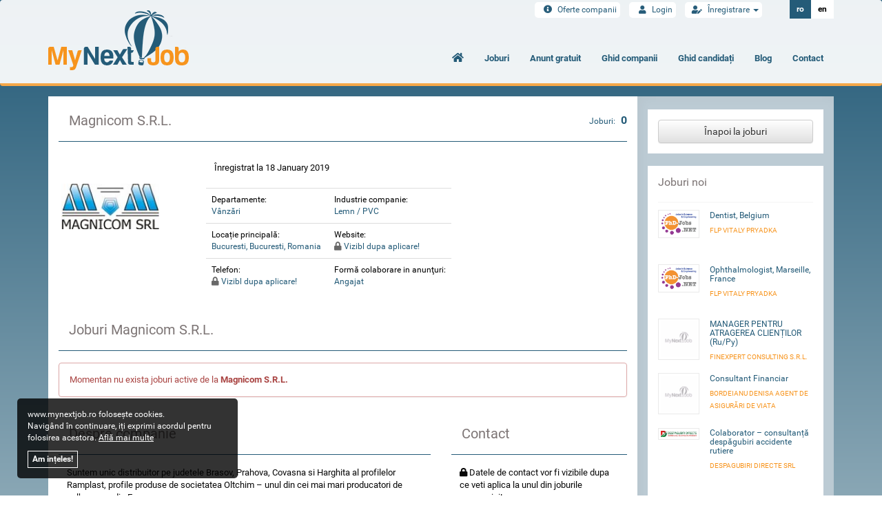

--- FILE ---
content_type: text/html; charset=UTF-8
request_url: https://www.mynextjob.ro/companie/magnicom-srl-8945
body_size: 6913
content:

<!DOCTYPE html>
<html data-lang="ro" lang="ro">
<head>
	<title>Locuri de Munca & Oferte Angajare Magnicom S.R.L. - MyNextJob</title>
	<meta name="description" content="Cauti locuri de munca oferite de Magnicom S.R.L.? ✅ Acceseaza oferta lor de job  si aplica ACUM!">
	<meta name="keywords" content="">
	<meta name="google-site-verification" content="YLWih3vqdakygsPgVin2SfcYmFSha5-DJzBO2dWAu_o" />
	<meta name="google-site-verification" content="b4j5twVwRutGwQBt6Rl8lbRObu1vmH21oj2cv7wOWhU" />
	<meta name="google-site-verification" content="lKoIwKN3r2O3E-DCM3cbPGmUButmFCcflv7S6LfXpYE" />
	<meta charset="UTF-8">

	<meta name="msvalidate.01" content="70B077B0F36499BE3682814440DEA4D0" />

	<meta property="fb:app_id" content="2011794665715101">
	
<meta property="og:title" content="Magnicom S.R.L." />
<meta property="og:type" content="article" />
<meta property="og:url" content="https://www.mynextjob.ro/companie/magnicom-srl-8945" />
<meta property="og:image" content="https://www.mynextjob.ro/app/gtw/uploads2/attachments/thumb_9b08a119f1cf902f26bea400d06266d1_250x250.jpg" />
<meta property="og:description" content="Suntem unic distribuitor pe judetele Brasov, Prahova, Covasna si Harghita al profilelor Ramplast, profile produse de societatea Oltchim – unul din cei mai mari producatori de pulbere pvc din Europa.
Profilele “Ramplast” acopera un sector important de piata in ceea ce priveste utilizarea acestora in productiile de tamplarie PVC din Romania. Tehnologiile de extrudare si componentii de cea mai buna calitate recomanda utilizarea profilelor pvc “Ramplast” atat in productia ferestrelor cat si a usilor." />



	
	<meta name="viewport" content="width=device-width, minimum-scale=1.0, maximum-scale=5.0">

	<link rel="stylesheet" type="text/css" href="https://www.mynextjob.ro/app/gtw/views/themes/mnj/css/mynextjob.css">

	
	<link defer rel="stylesheet" type="text/css" href="https://www.mynextjob.ro/app/gtw/views/themes/mnj/css/assets.min.css">
	<link defer rel="stylesheet" type="text/css" href="https://www.mynextjob.ro/app/gtw/views/themes/mnj/css/style.min.css?v=25">
	
	<link rel="stylesheet" defer type="text/css" href="https://www.mynextjob.ro/app/gtw/views/themes/mnj/assets/fontawesome/css/fontawesome-all.min.css">

	
	<link rel="canonical" href="https://www.mynextjob.ro/companie/magnicom-srl-8945" />


	
	<link defer rel="stylesheet" type="text/css" href="https://www.mynextjob.ro/app/gtw/views/themes/mnj/css/custom.css?v=14.3">
	<link defer rel="stylesheet" type="text/css" href="https://www.mynextjob.ro/app/gtw/views/themes/mnj/css/temp.min.css">

	<link rel="apple-touch-icon" sizes="57x57" href="https://www.mynextjob.ro/app/gtw/views/themes/mnj/img/favico/apple-icon-57x57.png">
	<link rel="apple-touch-icon" sizes="60x60" href="https://www.mynextjob.ro/app/gtw/views/themes/mnj/img/favico/apple-icon-60x60.png">
	<link rel="apple-touch-icon" sizes="72x72" href="https://www.mynextjob.ro/app/gtw/views/themes/mnj/img/favico/apple-icon-72x72.png">
	<link rel="apple-touch-icon" sizes="76x76" href="https://www.mynextjob.ro/app/gtw/views/themes/mnj/img/favico/apple-icon-76x76.png">
	<link rel="apple-touch-icon" sizes="114x114" href="https://www.mynextjob.ro/app/gtw/views/themes/mnj/img/favico/apple-icon-114x114.png">
	<link rel="apple-touch-icon" sizes="120x120" href="https://www.mynextjob.ro/app/gtw/views/themes/mnj/img/favico/apple-icon-120x120.png">
	<link rel="apple-touch-icon" sizes="144x144" href="https://www.mynextjob.ro/app/gtw/views/themes/mnj/img/favico/apple-icon-144x144.png">
	<link rel="apple-touch-icon" sizes="152x152" href="https://www.mynextjob.ro/app/gtw/views/themes/mnj/img/favico/apple-icon-152x152.png">
	<link rel="apple-touch-icon" sizes="180x180" href="https://www.mynextjob.ro/app/gtw/views/themes/mnj/img/favico/apple-icon-180x180.png">
	<link rel="icon" type="image/png" sizes="192x192"  href="https://www.mynextjob.ro/app/gtw/views/themes/mnj/img/favico/android-icon-192x192.png">
	<link rel="icon" type="image/png" sizes="32x32" href="https://www.mynextjob.ro/app/gtw/views/themes/mnj/img/favico/favicon-32x32.png">
	<link rel="icon" type="image/png" sizes="96x96" href="https://www.mynextjob.ro/app/gtw/views/themes/mnj/img/favico/favicon-96x96.png">
	<link rel="icon" type="image/png" sizes="16x16" href="https://www.mynextjob.ro/app/gtw/views/themes/mnj/img/favico/favicon-16x16.png">
	<link rel="manifest" href="https://www.mynextjob.ro/app/gtw/views/themes/mnj/img/favico//manifest.json">
	<meta name="msapplication-TileColor" content="#ffffff">
	<meta name="msapplication-TileImage" content="https://www.mynextjob.ro/app/gtw/views/themes/mnj/img/favico/ms-icon-144x144.png">
	<meta name="theme-color" content="#ffffff">

	
	<script>
		var mainUrl = 'https://www.mynextjob.ro/';
		var announceMissingData = 'Nu sunt date suficiente pentru a publica acest anunţ! Vă rugăm să completaţi cu atenţie câmpurile!';
		var confirmationMessageWasSent = 'Un mesaj de confirmare a fost trimis către adresa dvs. de email';
		var successfullAuth = 'Autentificare reușită!';
		var inactiveEmailAuth = 'Adresa de email nu a fost încă validată! Verificați căsuța de email și urmăriți instrucțiunile!';
		var incorrectEmailAuth = 'Adresa de email este incorectă sau nu există în baza de date!';
		var candidateAdded = 'Candidatul a fost adăugat în folder!';
		var candidatesAdded = 'Candidații au fost adăugați în folder!';
		var pleaseCompleteFields = 'Completaţi câmpurile cu atenţie!';
		var successfullSave = 'Modificările au fost efectuate cu succes!';
		var successfullAddedImage = 'Imaginea a fost atasata cu success!';
		var invalidFile = 'Fisier invalid!';
		var tooManyOptions = 'Nu puteți selecta mai mult de';
		var wordOptions = 'opțiuni';
		var statusChangedSuccessfully = 'Statusul a fost modificat!';
		var editorUploadFileSizeLimit = 'Imaginile ce depășesc limita maximă acceptată, de 2000kb, nu au fost încărcate!';
		var noCandidatesSelectedForExport = 'Nu ati selectat nici un CV pentru a fi exportat!';
		var unknownEntity = 'Nu am putut identifica datele firmei!';
		var removeButton = 'Şterge';
		var cancelButton = 'Cancel';
		var pleaseAgreeWithTerms = 'Vă rugăm să bifaţi dacă sunteţi de acord cu politica de confidenţialitate!';
		var pleaseCompleteRequiredFields = 'Completati cu atentie campurile obligatorii!';
		var attachmentRemovedSuccessfully = 'Ataşamentul a fost şters cu succes!';
		var pleaseCompleteCorrectlyRequiredFields = 'Va rugam sa completati corect campurile marcate!';
		var minimCVPercentNotification = 'Procentul minim pentru descărcarea acestui CV este de 50%!';
		var editFormOpenedAttention = 'Aveți un formular în curs de editare! Vă rugăm să îl salvați / anulați înainte să schimbați limba!';
		var warninguploadcv = 'Campuri ce necesita completare: ';
		var incomplete_cvs_number = 'CV-uri nu sunt completate în limba cerută';
		var incomplete_cvs = 'Nici un CV din cele selectate nu este completat în limba cerută';

	</script>
	

	
	<!-- Global site tag (gtag.js) - Google Ads: 833272927 -->
	<script async src="https://www.googletagmanager.com/gtag/js?id=AW-833272927"></script>
	<script>
	  window.dataLayer = window.dataLayer || [];
	  function gtag(){dataLayer.push(arguments);}
	  gtag('js', new Date());

	  gtag('config', 'AW-833272927');
	</script>

	<!-- Hotjar Tracking Code for www.mynextjob.ro -->
	
	<!-- <script>
		(function(h,o,t,j,a,r){
			h.hj=h.hj||function(){(h.hj.q=h.hj.q||[]).push(arguments)};
			h._hjSettings={hjid:2264109,hjsv:6};
			a=o.getElementsByTagName('head')[0];
			r=o.createElement('script');r.async=1;
			r.src=t+h._hjSettings.hjid+j+h._hjSettings.hjsv;
			a.appendChild(r);
		})(window,document,'https://static.hotjar.com/c/hotjar-','.js?sv=');
	</script> -->

	<!-- Clarity Tracking Code -->

	<!--
	<script type="text/javascript">
		(function(c,l,a,r,i,t,y){
			c[a]=c[a]||function(){(c[a].q=c[a].q||[]).push(arguments)};
			t=l.createElement(r);t.async=1;t.src="https://www.clarity.ms/tag/"+i;
			y=l.getElementsByTagName(r)[0];y.parentNode.insertBefore(t,y);
		})(window, document, "clarity", "script", "5a77bq49hu");
	</script>
	-->

	

	
	

	

    


</head>

<body >
<div class="progress-bar"></div>

<div id="fb-root"></div>

<script>
  (function(i,s,o,g,r,a,m){i['GoogleAnalyticsObject']=r;i[r]=i[r]||function(){
  (i[r].q=i[r].q||[]).push(arguments)},i[r].l=1*new Date();a=s.createElement(o),
  m=s.getElementsByTagName(o)[0];a.async=1;a.src=g;m.parentNode.insertBefore(a,m)
  })(window,document,'script','https://www.google-analytics.com/analytics.js','ga');

  ga('create', 'UA-89802940-1', 'auto');
  ga('send', 'pageview');
</script>

<script async src="//pagead2.googlesyndication.com/pagead/js/adsbygoogle.js"></script>
<script>
  (adsbygoogle = window.adsbygoogle || []).push({
    google_ad_client: "ca-pub-4628471575614922",
    enable_page_level_ads: true
  });
</script>


	<nav class="navbar navbar-default">
	  <div class="container">
	    
	    <div class="navbar-header">
	      <button type="button" class="navbar-toggle collapsed" data-toggle="collapse" data-target="#bs-example-navbar-collapse-1">
	        <span class="sr-only">Toggle navigation</span>
	        <span class="icon-bar"></span>
	        <span class="icon-bar"></span>
	        <span class="icon-bar"></span>
	      </button>
	      <a class="navbar-brand" href="https://www.mynextjob.ro/">
	      	<img alt="Joburi - MyNextJob.ro" src="https://www.mynextjob.ro/app/gtw/views/themes/mnj/img/logo.png">
	      </a>
	    </div>

	    

	    
	    <div class="collapse navbar-collapse" id="bs-example-navbar-collapse-1">
	      <ul class="nav navbar-nav navbar-right">
	        <li><a href="https://www.mynextjob.ro/"><i class="fa fa-home"></i><span class="visible-xs">Home</span></a></li>
	        
	        
	        <li ><a title="Locuri de muncă" href="https://www.mynextjob.ro/locuri-de-munca"><i class="visible-xs fa fa-chart-bar"></i>Joburi</a></li>
	        
					
	        
			
											<li >
					<a href="https://www.mynextjob.ro/anunt-gratuit-angajari/oferta-companii"><i class="visible-xs fas fa-gift"></i>Anunt gratuit</a>
				</li>
							
			            <li>
                <a target="_blank" href="https://www.mynextjob.ro/resources/MyNextJob-Ghid-Companii.pdf"><i class="visible-xs fas fa-book"></i>Ghid companii</a>
			</li>
			<li>
				<a target="_blank" href="https://www.mynextjob.ro/resources/MyNextJob-Ghid-Candidati.pdf"><i class="visible-xs fas fa-book"></i>Ghid candidați</a>
			</li>
			            <li>
            	<a href="https://www.mynextjob.ro/blog/"><i class="visible-xs fas fa-edit"></i> Blog </a>
            </li>
	        <li ><a href="https://www.mynextjob.ro/colaboreaza-cu-noi/contact"><i class="visible-xs fas fa-map-marker-alt"></i>Contact</a></li>
	      </ul>
	    </div>

	    <div id="user-area">
	    	<div id="user-menu">
	    						    	<ul id="user-nav">
						
						<li class="hidden-xs">
							<a href="https://www.mynextjob.ro/preturi">
								<i class="fa fa-info-circle"></i>
								Oferte companii
							</a>
						</li>
						<li>
				    		<a href="https://www.mynextjob.ro/login">
						    	<i class="fa fa-user"></i>
						    	Login
						  	</a>
					  	</li>
					  	<li class="dropdown">
						  	<a class="dropdown-toggle" id="dropdownMenu1" data-toggle="dropdown" aria-expanded="true">
						    	<i class="fas fa-user-edit"></i>
						    	Înregistrare
						    	<span class="caret"></span>
						  	</a>
						  	<ul class="dropdown-menu" role="menu" aria-labelledby="dropdownMenu1">
							    
							    <li role="presentation"><a role="menuitem" tabindex="-1" href="https://www.mynextjob.ro/register/candidate"><i class="fa fa-user"></i>Candidat</a></li>
							    
								<li role="presentation"><a role="menuitem" tabindex="-1" href="https://www.mynextjob.ro/register/company"><i class="fa fa-building"></i>Companie</a></li>
							</ul>
						</li>
						<li class="visible-xs">
							<a href="https://www.mynextjob.ro/preturi">
								<i class="fa fa-info-circle"></i>
								Oferte
							</a>
						</li>
					</ul>
			    			    </div>
		    <ul id="language">
	    		<li class="active"><a href="https://www.mynextjob.ro/changelanguage?language=ro">ro</a></li>
	    		<li ><a href="https://www.mynextjob.ro/changelanguage?language=en">en</a></li>
	    	</ul>
	    </div>


	  </div>
	</nav>


	
	<div id="wrapper">

		<div class="floating-piece floating-piece-1"></div>

<div class="floating-piece floating-piece-3"></div>


		<div class="container">
			<div class="row">
				<div class="col-sm-12">
					<div class="row visible-xs">
						<div class="col-sm-12 text-center">
							<a rel="nofollow" class="btn btn-mnj btn-heading-back" href="https://www.mynextjob.ro/locuri-de-munca/">
								<i class="fa fa-arrow-left"></i>&nbsp;Înapoi la joburi
							</a>
						</div>
					</div>

					

					<section class="clearfix listing">
						<div id="content" class="col-sm-12 col-md-9">
							<div class="title">
								
								<h1>Magnicom S.R.L.</h1>
								<aside>
									Joburi: <span>0</span>
								</aside>
							</div>

							<div id="job-info" class="block">
								<section>
									<div class="row">
										<div class="col-sm-3 company-avatar">
											<div class="job-photo">
																								<img src="https://www.mynextjob.ro/app/gtw/uploads2/attachments/thumb_9b08a119f1cf902f26bea400d06266d1_250x250.jpg">
																							</div>
										</div>
										<div class="col-sm-9">
											<p>Înregistrat la 18 January 2019</p>
											<table class="table job-details company_details">
												<tr>
											      <td>
												      <span>Departamente:</span>
												      <span>
												      												      Vânzări												      												      </span>
											      </td>
											      <td colspan="2">
												      <span>Industrie companie:</span>
												      <span>
												      												      Lemn / PVC												      												      </span>
											      </td>
											    </tr>
											    <tr>
											      <td>
											      	<span>Locație principală:</span>
											      	<span>Bucuresti, Bucuresti, Romania</span>
											      </td>
											      <td>
											      	<span>Website:</span>
											      	<span>
											      														      	<i class="fa fa-lock"></i> Vizibl dupa aplicare!
												      												      		</span>
											      </td>
											    </tr>
											    <tr>
											      <td>
												      <span>Telefon:</span>
												      <span>
												      												      <i class="fa fa-lock"></i> Vizibl dupa aplicare!
												      												      </span>
												  </td>
											      <td>
											      	<span>Formă colaborare in anunţuri:</span>
											        <span>
											        												        													        	Angajat												        													        													        												        												        												        </span>
											      </td>
											    </tr>
											</table>
										</div>
									</div>
								</section>

								<div class="row">
									<div class="col-sm-12">
										<section>
											<div class="title">
												<h2>Joburi Magnicom S.R.L.</h2>
											</div>
																						<div class="row">
												<div class="col-sm-12">
													<div class="alert alert-danger">
														Momentan nu exista joburi active de la <strong>Magnicom S.R.L.</strong>
													</div>
												</div>
											</div>
																					</section>
									</div>
								</div>

								<div class="row">
																		<div class="col-sm-8">
										<section>
											<div class="title">
											 	<h2>Despre companie</h2>
											</div>
											<div class="company-desc">
												<pre><p>Suntem unic distribuitor pe judetele Brasov, Prahova, Covasna si Harghita al profilelor Ramplast, profile produse de societatea Oltchim – unul din cei mai mari producatori de pulbere pvc din Europa.
Profilele “Ramplast” acopera un sector important de piata in ceea ce priveste utilizarea acestora in productiile de tamplarie PVC din Romania. Tehnologiile de extrudare si componentii de cea mai buna calitate recomanda utilizarea profilelor pvc “Ramplast” atat in productia ferestrelor cat si a usilor.</p></pre>
											</div>
										</section>
									</div>
																											<div class="col-sm-4">
										<section>
											<div class="title">
											 	<h2>Contact</h2>
											</div>
											<p>
																							<i class="fa fa-lock"></i> Datele de contact vor fi vizibile dupa ce veti aplica la unul din joburile companiei!
																						</p>
										</section>
									</div>
																	</div>

								<div id="save-company" class="row">
																	</div>
							</div>

							
						</div>
						<div id="sidebar" class="col-md-3 hidden-xs hidden-sm">

							<section>
								<a rel="nofollow" class="btn btn-default form-control" href="https://www.mynextjob.ro/locuri-de-munca/">Înapoi la joburi</a>
							</section>

							
																					<section>
								<h3>Joburi noi</h3>
								<aside class="media-listing">
																		<div class="media">
									  <div class="media-left">
									    <a href="https://www.mynextjob.ro/loc-de-munca/dentist-belgium-1617748">
																						<img class="lazyload" data-src="https://www.mynextjob.ro/app/gtw/uploads/attachments/9fdb86e12ec2906a71575fcc3dbb40b3.jpg" onerror="this.src='https://www.mynextjob.ro/app/gtw/views/themes/mnj/img/nophoto.jpg'">
																				    </a>
									  </div>
									  <div class="media-body">
									    <h4 class="media-heading"><a href="https://www.mynextjob.ro/loc-de-munca/dentist-belgium-1617748">Dentist, Belgium</a></h4>
										<span>
																							<a href="https://www.mynextjob.ro/companie/flp-vitaly-pryadka-27220">
												FLP Vitaly Pryadka
												</a>	
																					</span>
									  </div>
									</div>
																		<div class="media">
									  <div class="media-left">
									    <a href="https://www.mynextjob.ro/loc-de-munca/ophthalmologist-marseille-france-1717966">
																						<img class="lazyload" data-src="https://www.mynextjob.ro/app/gtw/uploads/attachments/9fdb86e12ec2906a71575fcc3dbb40b3.jpg" onerror="this.src='https://www.mynextjob.ro/app/gtw/views/themes/mnj/img/nophoto.jpg'">
																				    </a>
									  </div>
									  <div class="media-body">
									    <h4 class="media-heading"><a href="https://www.mynextjob.ro/loc-de-munca/ophthalmologist-marseille-france-1717966">Ophthalmologist, Marseille, France</a></h4>
										<span>
																							<a href="https://www.mynextjob.ro/companie/flp-vitaly-pryadka-27220">
												FLP Vitaly Pryadka
												</a>	
																					</span>
									  </div>
									</div>
																		<div class="media">
									  <div class="media-left">
									    <a href="https://www.mynextjob.ro/loc-de-munca/manager-pentru-atragerea-clientilor-ru-py-1748222">
																						<img class="lazyload" data-src="https://www.mynextjob.ro/app/gtw/views/themes/mnj/img/nophoto.jpg">
																				    </a>
									  </div>
									  <div class="media-body">
									    <h4 class="media-heading"><a href="https://www.mynextjob.ro/loc-de-munca/manager-pentru-atragerea-clientilor-ru-py-1748222">MANAGER PENTRU ATRAGEREA CLIENȚILOR (Ru/Py)</a></h4>
										<span>
																							<a href="https://www.mynextjob.ro/companie/finexpert-consulting-srl-32278">
												FINEXPERT CONSULTING S.R.L.
												</a>	
																					</span>
									  </div>
									</div>
																		<div class="media">
									  <div class="media-left">
									    <a href="https://www.mynextjob.ro/loc-de-munca/consultant-financiar-1748106">
																						<img class="lazyload" data-src="https://www.mynextjob.ro/app/gtw/views/themes/mnj/img/nophoto.jpg">
																				    </a>
									  </div>
									  <div class="media-body">
									    <h4 class="media-heading"><a href="https://www.mynextjob.ro/loc-de-munca/consultant-financiar-1748106">Consultant Financiar</a></h4>
										<span>
																							<a href="https://www.mynextjob.ro/companie/bordeianu-denisa-agent-de-asigurari-de-viata-32295">
												Bordeianu Denisa Agent de Asigurări de Viata
												</a>	
																					</span>
									  </div>
									</div>
																		<div class="media">
									  <div class="media-left">
									    <a href="https://www.mynextjob.ro/loc-de-munca/colaborator-consultanta-despagubiri-accidente-rutiere-1747560">
																						<img class="lazyload" data-src="https://www.mynextjob.ro/app/gtw/uploads/attachments/9c35bc1f1417781a130f44eebd6d531d.png" onerror="this.src='https://www.mynextjob.ro/app/gtw/views/themes/mnj/img/nophoto.jpg'">
																				    </a>
									  </div>
									  <div class="media-body">
									    <h4 class="media-heading"><a href="https://www.mynextjob.ro/loc-de-munca/colaborator-consultanta-despagubiri-accidente-rutiere-1747560">Colaborator – consultanță despăgubiri accidente rutiere</a></h4>
										<span>
																							<a href="https://www.mynextjob.ro/companie/despagubiri-directe-srl-32287">
												DESPAGUBIRI DIRECTE SRL
												</a>	
																					</span>
									  </div>
									</div>
																	</aside>

							</section>
														
							

							
							
							
						</div>
					</section>
				</div>
			</div>
		</div>

	</div>



	
	<footer>
		<div class="container">
			
			
						<div id="footer-menu" class="row">
					<div class="col-sm-9">
						<div class="row">
																					<div class="col-sm-4">
								<div class="span-title">MyNextJob<span class="fa fa-angle-down visible-xs"></span></div>
								<ul>
																																				
																		<li><a href="https://www.mynextjob.ro/mynextjob/termeni-si-conditii">Termeni, condiții și confidențialitate</a></li>
																											
																		<li><a href="https://www.mynextjob.ro/mynextjob/cookies">Cookies</a></li>
																											
																		<li><a href="https://www.mynextjob.ro/mynextjob/"></a></li>
																																				
																		<li><a href="https://www.mynextjob.ro/arhiva">Arhiva</a></li>
																			<li><a href="https://www.mynextjob.ro/companii">Companii</a></li>
																		
								</ul>
							</div>
																					<div class="col-sm-4">
								<div class="span-title">Comunitate<span class="fa fa-angle-down visible-xs"></span></div>
								<ul>
																																				
																		<li><a href="https://www.mynextjob.ro/comunitate/intrebari-frecvente-companie">Intrebări frecvente - Companie</a></li>
																											
																		<li><a href="https://www.mynextjob.ro/comunitate/intrebari-frecvente-candidat">Intrebări frecvente - Candidat</a></li>
																																				
									
								</ul>
							</div>
																					<div class="col-sm-4">
								<div class="span-title">Colaborează cu noi<span class="fa fa-angle-down visible-xs"></span></div>
								<ul>
																																				<li><a target="_blank" href="https://www.goodjobs.ro">GoodJobs</a> este cel mai mare site de locuri de munca si partenerul nostru principal in promovarea anunturilor de angajare din Romania si Strainatate. Intrati acum, pe cel mai nou si mai dinamic site de joburi din Romania!</li>
																		
																		<li><a href="https://www.mynextjob.ro/colaboreaza-cu-noi/contact">Contact</a></li>
																											
									 																		<li><a href="https://www.mynextjob.ro/anunt-gratuit-angajari/oferta-companii">Anunț Gratuit</a></li>
									<li><a href="https://www.mynextjob.ro/preturi">Oferte companii</a></li>
									
									
								</ul>
							</div>
																				</div>
					</div>
					<div class="col-sm-3">

						<div class="span-title">Ghid MyNextJob.ro<span class="fa fa-angle-down visible-xs"></span></div>
						<ul>
														<li>
								<a target="_blank" href="https://www.mynextjob.ro/resources/MyNextJob-Ghid-Companii.pdf">Ghid pentru companii</a>
							</li>
							<li>
								<a target="_blank" href="https://www.mynextjob.ro/resources/MyNextJob-Ghid-Candidati.pdf">Ghid pentru candidați</a>
							</li>
													</ul>

						
					</div>
				</div>

				<div class="row">
					<div class="col-sm-3">
						<div class="footer-social" style="font-size: 25px;">
							<a href="https://www.facebook.com/mynextjobro" target="_blank"><i class="fab fa-facebook"></i></a>
							<a href="https://www.linkedin.com/company/mynextjobro/" target="_blank"><i class="fab fa-linkedin"></i></a>
							<A href="https://twitter.com/MynextjobR" target="_blank"><i class="fab fa-twitter"></i></a>
							<A href="https://www.youtube.com/c/MyNextJobRomania" class="text-danger" target="_blank"><i class="fab fa-youtube"></i></a>
						</div>
						<br>
						
						<select style="margin-top: 20px;" class="form-control" onchange="window.location.href='https://www.mynextjob.ro/changelanguage?language='+this.value">
														<option selected value="ro">Română</option>
														<option  value="en">English</option>
													</select>
					</div>
					<div class="col-sm-9">
						<div class="logo-holder text-right">
							<img src="https://www.mynextjob.ro/app/gtw/views/themes/mnj/img/logo_bw.png" alt="logo">
						</div>
					</div>
				</div>


			<div id="disclaimer" class="row">
				<div class="col-xs-12">
					<p>Copyright 2026 - MyNextJob.ro - Toate drepturile rezervate</p>
				</div>
			</div>
		</div>
	</footer>

	<div class="modal fade" id="confirmation-modal">
		<div class="modal-dialog">
			<div class="modal-content">
				
			</div>
		</div>
	</div>

	<div class="modal fade" id="article-modal">
		<div class="modal-dialog modal-lg">
			<div class="modal-content">
				<div class="modal-body">
					
				</div>
			</div>
		</div>
	</div>

	<div id="preloader">
		<img src="https://www.mynextjob.ro/app/gtw/views/themes/mnj/img/loader.png" alt="loading...">
	</div>

	

	
	


	

	<script src="https://www.mynextjob.ro/app/gtw/views/themes/mnj/js/assets.min.js"></script>
	
	
	
	
	
	<script defer src="https://www.mynextjob.ro/app/gtw/views/themes/mnj/js/mnj-livesearch.min.js" charset="utf-8"></script>
	<script defer src="https://www.mynextjob.ro/app/gtw/views/themes/mnj/js/custom.min.js"></script>
	<script defer src="https://www.mynextjob.ro/app/gtw/views/themes/mnj/js/mnj.js" charset="utf-8" async defer></script>
	

	
	
	
	


		<div id="cookies">
		<span>www.mynextjob.ro folosește cookies.</span>
		<span>Navigând în continuare, iți exprimi acordul pentru folosirea acestora. <a href="https://www.mynextjob.ro/mynextjob/cookies/" target="_blank">Află mai multe</a></span>
		<a href="javascript:void(0);">Am ințeles!</a>
	</div>
	
	<script src="https://www.mynextjob.ro/app/gtw/views/themes/mnj/js/lazysizes.min.js" defer></script>
</body>
</html>



--- FILE ---
content_type: text/html; charset=utf-8
request_url: https://www.google.com/recaptcha/api2/aframe
body_size: 175
content:
<!DOCTYPE HTML><html><head><meta http-equiv="content-type" content="text/html; charset=UTF-8"></head><body><script nonce="ffqz7hkDKV7omk7rKkXSFw">/** Anti-fraud and anti-abuse applications only. See google.com/recaptcha */ try{var clients={'sodar':'https://pagead2.googlesyndication.com/pagead/sodar?'};window.addEventListener("message",function(a){try{if(a.source===window.parent){var b=JSON.parse(a.data);var c=clients[b['id']];if(c){var d=document.createElement('img');d.src=c+b['params']+'&rc='+(localStorage.getItem("rc::a")?sessionStorage.getItem("rc::b"):"");window.document.body.appendChild(d);sessionStorage.setItem("rc::e",parseInt(sessionStorage.getItem("rc::e")||0)+1);localStorage.setItem("rc::h",'1768839939025');}}}catch(b){}});window.parent.postMessage("_grecaptcha_ready", "*");}catch(b){}</script></body></html>

--- FILE ---
content_type: application/javascript
request_url: https://www.mynextjob.ro/app/gtw/views/themes/mnj/js/mnj.js
body_size: 24196
content:
$(window).bind("load", function() {

})

$(document).ready(function() {

	jQuery(document).on('click', '.mega-dropdown', function(e) {
		e.stopPropagation()
	})

	// Feedback form
	$('#feedbackForm').submit( function(e) {
		e.preventDefault();
		// submitFeedbackForm();
	})

	$('.feedback-dropdown-menu').on("click.bs.dropdown", function (e) { 
		if (!$(e.target).is("button")) {
			e.stopPropagation(); e.preventDefault(); 
		} else {
			submitFeedbackForm();
		}
	});

	function submitFeedbackForm()
	{
		var data = $('#feedbackForm').serialize();
		$.post( mainUrl+"feedback", data, function( rsp ) {
			if (!rsp.error) {
				$.notify(rsp.message, { className: 'success', globalPosition:"top right", autoHideDelay: 2000 });
			} else {
				$.notify(rsp.message, { className: 'danger', globalPosition:"top right", autoHideDelay: 2000 });
			}

			$('#feedbackForm textarea').val('');

		}, "json");
	}

	$(document).on('click', '.mega-dropdown > a', function(e) {
		url = $(this).attr('href');
		window.location.href = url;
	});

	$(document).delegate('ul.data-listing + a, .structure-hints ul + a', 'click', function() {
		var btntext = $(this).html();
		var alternate = $(this).data('alternate');
		$(this).html(alternate);
		$(this).data('alternate', btntext);
		$(this).parent().find('ul').toggleClass('show');
	});

	// store the currently selected tab in the hash value
	$(".fieldandcity ul.nav-tabs > li > a").on("shown.bs.tab", function(e) {
		var id = $(e.target).data("tab");
	  	window.location.hash = id;
	});

	// on load of the page: switch to the currently selected tab
	var hash = window.location.hash;
	$('.fieldandcity a[data-tab="' + hash.substr(1) + '"]').tab('show');

});

$(function () {
  $('[data-toggle="tooltip"]').tooltip()
})

$(window).bind("beforeunload", function() {
	// $('body .progress-bar').addClass('load');
		$('body .progress-bar').show();
		setTimeout(function() {
			$('body .progress-bar').attr("style", "width: "+(Math.floor(Math.random() * 40) + 10)+"%");
		}, 100);
		setTimeout(function() {
			$('body .progress-bar').attr("style", "width: "+(Math.floor(Math.random() * 60) + 10)+"%");
		}, 150);
		setTimeout(function() {
			$('body .progress-bar').attr("style", "width: 100%");
		}, 300);
})

  jQuery(document).ready(function() {
    jQuery('#sidebar').theiaStickySidebar({
      // Settings
      additionalMarginTop: 0,
      minWidth: 768
    });
  });



function loadPreloader() {
	$('#preloader').fadeIn(100);
}

function unloadPreloader() {
	$('#preloader').fadeOut(100);
}

$(document).delegate('.fieldandindustries input[type="checkbox"]', 'change', function(event) {
		event.preventDefault();

		var limit = 3;
		var length = $('.fieldandindustries').find('.filters-options.active').find('input:checked').length;

		if(length > limit) {
		   this.checked = false;
		   $.notify(tooManyOptions+' '+limit+' '+wordOptions, { className: 'danger', globalPosition:"top center", autoHideDelay: 3000 });
	   	}
	   	else
	   	{
	   		loadPreloader();
		   	$('.fieldandindustries').find('li.active span.selected').html(length);
		   	var form = $(this).parents().filter('form');
			var field = [];
			var industry = [];

			var myCheckboxes = new Array();
			$('input[name="field[]"]:checked').each(function() {
			   field.push($(this).val());
			});
			$('input[name="industry[]"]:checked').each(function() {
			   industry.push($(this).val());
			});

			$(form).find('.btn-mnj-submit').addClass('disabled');

			$.ajax({
				url: mainUrl+'/quicksearch',
				type: 'POST',
				dataType: 'json',
				data: {field: field, industry: industry},
			})
			.done(function(response) {
				unloadPreloader();
				$(form).find('.btn-mnj-submit').removeClass('disabled', false);
			});
		}
	});

$(document).ready(function() {

	$(document).delegate('[data-sort="jobs"]', 'click', function(e) {
		e.preventDefault();
		$('#jobs_sortby').val($(this).data('value')).parents().filter('form').submit();
	});

	$(document).delegate('.trigger-input', 'click', function(e) {
		if($('input[id='+$(this).data('trigger')+']')) {
			$('input[id='+$(this).data('trigger')+']').trigger('click');
		}
	});

	$(document).delegate('#delete_attachment', 'click', function() {
		var input = $(this).data('target');

		$(this).parent().find('[id^="attachment_id_"]').val('');
		$(this).parent().find('[name^="attachment_id["]').val('');
		$(this).parent().find('div.photo-holder').addClass('hidden');
		$(this).parent().find('.trigger-input').html($(this).parent().find('.trigger-input').data('loadimage'));

		$(this).addClass('hidden');
	});

	$(document).delegate('input[id^="attachment_id_"]', 'change', function(e) {

		var files;
		var id = $(this).attr('id');
		var inputvalue = $(this).parent().find('input[name^="attachment_id"]');
		var formData = new FormData();
		files = e.target.files;
		var object = $(this);

		$('button[data-trigger="'+id+'"]').html($('button[data-trigger="'+id+'"]').data('changeimage'));
		$(this).parent().find('#delete_attachment').removeClass('hidden');

		$.each(files, function(key, value){
	        formData.append(key, value);
	    });

		$.ajax({
			data: formData,
			type: "POST",
			dataType: "json",
			url: mainUrl+"uploadFile?getfile",
			cache: false,
			contentType: false,
			processData: false,
			success: function(response) {
				var image = $(object).parent().find('.photo-holder img');
				$(image).attr('src', $(image).data('url')+response.thumb);
				$(image).parent().removeClass('hidden');
				// $(this).parent().find('#attachment_id['+id+']').val(response.id);
				$(inputvalue).val(response.id);
			}
		});
	});

	$(document).delegate('.password-control', 'click', function(e) {
		if($(this).hasClass('fa-eye')) {
			$(this).removeClass('fa-eye').addClass('fa-eye-slash');
			$(this).parent().find('input').attr('type', 'password');
		} else {
			$(this).removeClass('fa-eye-slash').addClass('fa-eye');
			$(this).parent().find('input').attr('type', 'text');
		}
	});

	$(document).delegate('.dropdown-menu li a.close-btn', 'click', function(e) {
		e.preventDefault();
		$(this).parents().filter('.trigger').find('.dropdown-toggle').trigger('click');
	});

	$('.gdpr-control').affix({
	  offset: {
	    top: 100,
	    bottom: function () {
	      return (this.bottom = $('footer').outerHeight(true) + 80)
	    }
	  }
	});

	$(document).delegate('.close-window', 'click', function(e) {
		e.preventDefault();
		window.close();
	});

	$(".gdpr-control").on("affixed.bs.affix", function(){
	    $(".gdpr-control").attr("style","");
	 });

	// $(document).delegate('.login-social-media li a, .social-media li a', 'click', function(e) {
	// 	e.preventDefault();
	// 	var sociallink = $(this).attr('href');
	// 	$.ajax({
	// 		url: mainUrl+'agreement/socialmedia',
	// 		data: {"sociallink": sociallink},
	// 		type: "POST",
	// 		dataType: "json"
	// 	}).done(function(response) {
	// 		location.href = response.redirect;
	// 	});
	// });

	$('.second-menu').delegate('li:not(.dropdown):not(.active)', 'click', function(event) {
		$(this).addClass('active');
		$(this).siblings().removeClass('active');
	});

	// $('.profile-dashboard').delegate('ul.page li, ul.control li', 'click', function(event) {
	// 	event.preventDefault();
	// 	var url = $(this).find('a').attr('href');
		
	// 	loadPreloader();

	// 	$.ajax({
	// 		url: url,
	// 		type: 'POST'
	// 	})
	// 	.done(function(data) {
	// 		unloadPreloader();
	// 		$('.table-candidates').parent().html(data);
	// 		$('[data-toggle="tooltip"]').tooltip()
	// 	});
	// });

	if($('body').data('js-load') == 'checkannounceform') {
		checkAnnounceForm('#custom-package-table');
	}

	// $('#sidebar').stickySidebar({
	//     topSpacing: 15,
	//     bottomSpacing: 15,
	//     containerSelector: 'section.listing',
	//     innerWrapperSelector: '.sidebar-inner'
	//   });

	// $("#sidebar").stick_in_parent();

	$(document).delegate('#cookies > a', 'click', function(e) {
		e.preventDefault();
		$('#cookies').fadeOut('500');
		$.ajax({
			url: mainUrl+'acceptcookies',
			type: 'GET'
		})
	});
	// location.replace('http://google.ro');
	// checkbox js

	// $('.carousel[data-type="multi"] .item').each(function(){
	//   var next = $(this).next();
	//   if (!next.length) {
	//     next = $(this).siblings(':first');
	//   }
	//   next.children(':first-child').clone().appendTo($(this));

	//   for (var i=0;i<2;i++) {
	//     next=next.next();
	//     if (!next.length) {
	//     	next = $(this).siblings(':first');
	//   	}

	//     next.children(':first-child').clone().appendTo($(this));
	//   }
	// });

	// $(document).delegate('.form-cancel, .form-save', 'click', function() {
	// 	avoidDoubleClick($(this));
	// });

	$.expr[':'].truncated = function(obj) {

	if($(obj).data('truncate')) { return false; }
	  var $this = $(obj);

	  // $this.find('span').hide();
	  // $this.find('input').hide();
	  var $c = $this
	             .clone()
	             .css({display: 'inline', width: 'auto', visibility: 'visible'})
	             .appendTo('body');

	  var c_width = $c.width();
	  $c.remove();
	  // $this.find('span').show();
	  // $this.find('input').show();

	  if ( c_width > $this.width()+3 )
	    $(obj).addClass('truncated');
	  else
	    return false;
	};

	$truncated_elements = $('.checkbox:not(.untruncate):truncated');

	$(document).delegate('.homeinput input, input[data-trigger="manual"]', 'keyup', function() {
		if($(this).val().length > '0') {
			$(this).popover('hide');
		} else {
			$(this).popover('show');
		}
	});

	$(document).delegate('.homeinput input, input[data-trigger="manual"]', 'focus', function() {
		if($(this).val().length > '0') {
			$(this).popover('hide');
		} else {
			$(this).popover('show');
		}
	});

	$(document).delegate('.homeinput input, input[data-trigger="manual"]', 'blur', function() {
		$(this).popover('hide');
	});

	$(document).delegate('form#uploadcv:not(.validated)', 'submit', function(e) {
		e.preventDefault();
		//alert('a');
		var errors = 0;

		var form = $('form#uploadcv');
		$.each($(form).find('[required]'), function(data) {
			var input = $(this);
			//var inputvalue = $(this).val();
			var inputname = $(this).attr('name');
			var hasinterval = $(this).hasClass('interval-to');
			if($(input).prop('disabled') === false && $(input).val() === '') {
				$(input).parent().addClass('has-error');
				errors++;
			} else {
				$(input).parent().removeClass('has-error');
			}

			if(hasinterval === true) {
				var dataform = $(input).parents().filter('.data-form');
				var datafrom = $(input).parents().filter('.data-form').find('.interval-from').val();
				var datato = $(input).parents().filter('.data-form').find('.interval-to').val();
				var datapresent = $(input).parents().filter('.data-form').find('input[type="checkbox"]').prop("checked");

				if((datafrom !== '' && datafrom !== null) && datapresent === true) {
					console.log('ok');
				}

				if (datapresent === false) {
					console.log('we need to check dates');
					/*if(datafrom.split("-")) {
						console.log(datafrom.split("-"));
					} else {
						console.log('cant be splitted');
					}*/
					datafromsplit = datafrom.split("-");
					datatosplit = datato.split("-");

					if( ( ( datafromsplit[1] > datatosplit[1]) || (datafromsplit[1] == datatosplit[1] && datafromsplit[0] > datatosplit[0]) ) && datapresent == false ) {
						$(dataform).find('.interval-to').closest('.form-group').addClass('has-error') ;
						$(dataform).find('*[name="interval-from"]').closest('.form-group').addClass('has-error') ;
						errors++;
					}
					else {
						$(dataform).find('.interval-to').closest('.form-group').removeClass('has-error') ;
						$(dataform).find('.interval-from').closest('.form-group').removeClass('has-error') ;
					}
				}
			}

			/*
			if(hasinterval === true) {
				var dataform = $(input).parents().filter('.data-form');
				console.log(dataform);
				var inputvalue =  $(input).val();
				var dateto = inputvalue.split("-");
				var datefromvalue = $(dataform).find('.interval-to').val();
				var datefrom = datefromvalue.split("-");
				var datepresent = $(dataform).find('input[type="checkbox"]').prop('checked');

				console.log(datepresent);

				if( ( ( datefrom[1] > dateto[1]) || (datefrom[1] == dateto[1] && datefrom[0] > dateto[0]) ) && datepresent == false ) {
					$(dataform).find('.interval-to').closest('.form-group').addClass('has-error') ;
					$(dataform).find('*[name="interval-from"]').closest('.form-group').addClass('has-error') ;
					errors++;
				}
				else {
					$(dataform).find('.interval-to').closest('.form-group').removeClass('has-error') ;
					$(dataform).find('.interval-from').closest('.form-group').removeClass('has-error') ;
				}
			}
			*/
		})

		if(errors > 0) {
			$.notify(warninguploadcv+" "+errors, { className: 'danger', globalPosition:"top center", autoHideDelay: 4000 });
		} else {
			$('form#uploadcv').addClass('validated');
			$('form#uploadcv').submit();
		}
	});

	$('.data-form').find('select.interval-to').on('change', function() {
		var form = $(this).parents().filter('.data-form');

		var value = $(this).val();

		$(form).find('select.interval-from option').each(function(ind, obj) {
			$(obj).removeClass('hidden');
		});

		$(form).find('select.interval-from option').each(function(ind, obj) {
			if($(obj).val() > value) { $(obj).addClass('hidden'); }
		});

		if($(form).find('select.interval-from').val() > value)
		{ $(form).find('select.interval-from').val(value); }
	});

	$('.data-form').find('select.interval-from').on('change', function() {
		var form = $(this).parents().filter('.data-form');

		var value = $(this).val();

		if($(form).find('input[type="checkbox"]').prop('checked') == false)
		{
			$(form).find('select.interval-to option').each(function(ind, obj) {
				$(obj).removeClass('hidden');
			});

			$(form).find('select.interval-to option').each(function(ind, obj) {
				if($(obj).val() < value) { $(obj).addClass('hidden'); }
			});

			if($(form).find('selec.interval-to').val() < value)
			{ $(form).find('select.interval-to').val(value); }
		}
	});

	$('#search form select').on('show.bs.select', function (e) {
		var remotecontent = $(this).data('load');
		var options = $(this).find('option').length;
		var select = $(this);
		if(options < 1)
		{
			$.ajax({
				url: remotecontent,
				type: 'GET',
				success: function(data) {
					var data = jQuery.parseJSON(data);
					console.log(data);
					$.each(data, function(index, option) {
						$(select).append('<option value="'+option.id+'">'+option.name+' ('+option.counter+')</option>');
					});

					$(select).selectpicker('refresh');
					// sort($(select).parent().find('.bootstrap-select'));
				}
			})
		}
	});

	$('.data-form button.delete-form').on('click', function() {
		var dataform = $(this).parents().filter('.data-form');
		var forms = $(dataform).parent().find('.data-form').length;
		if(forms == '1') {
			$(this).parents().filter('section:first').fadeOut(100).remove();
		} else {
			$(this).parents().filter('.data-form').fadeOut(100).remove();
		}
	});

	$('input.current_checkbox').on('change', function() {

		var form = $(this).parents().filter('.data-form');
		// if($(this).prop( "checked" ) === true)
		// {
		// 	$(this).parents().filter('form').find('input[name="interval-to"]').val('').prop('disabled', 'true');
		// }
		// else {
		// 	$(this).parents().filter('form').find('input[name="interval-to"]').prop('disabled', 'false');
		// }

		var value = $(this).prop('checked');
		console.log(value);
		if(value === true)
		{
			$(form).find('input.interval-to').val('').prop('disabled', true);
			$(form).find('select.interval-to').prop('disabled', true);
		}
		else {
			$(form).find('input.interval-to').val('').prop('disabled', false);
			$(form).find('select.interval-to').prop('disabled', false);
		}
	});

	$('#search .checkbox input').on('change', function() {
		var checkbox = $(this);
		var parent = $(this).parents().filter('.checkbox');
		var select = $(parent).parent().find('select');

		if($(this).prop('checked'))
		{
			var remotecontent = $(checkbox).data('load');
			var title = $(checkbox).data('title-load');
		}
		else
		{
			var remotecontent = $(checkbox).data('unload');
			var title = $(checkbox).data('title-unload');
		}

//		$(select).selectpicker();
		$(select).selectpicker({title: title}).selectpicker('render');
		$(select).data('load', remotecontent).html('').selectpicker('refresh');
	});

	if ( $(window).width() <= 768)
	{
		var controller = new slidebars();
		controller.init();

		$( '.btn.btn-default.filters' ).on( 'click', function ( event ) {
		  // Stop default action and bubbling
		  event.stopPropagation();
		  event.preventDefault();

		  // Toggle the Slidebar with id 'id-1'
		  controller.toggle( 'sidebar' );
		  $('html').addClass('sidebar-opened');
		  $('body').addClass('sidebar-opened');
		} );

		$( '.btn.btn-default.close-sidebar' ).on( 'click', function ( event ) {
		  // Stop default action and bubbling
		  event.stopPropagation();
		  event.preventDefault();

		  // Toggle the Slidebar with id 'id-1'
		  controller.toggle( 'sidebar' );
		  $('html').removeClass('sidebar-opened');
		  $('body').removeClass('sidebar-opened');
		} );
	}

	// $('.btn.btn-default.filters').click(function(){
	// 	$('.sidebar-mobile').addClass('push');
	// 	if($('.sidebar-mobile').hasClass('pull')){
	// 		$('.sidebar-mobile').removeClass('pull');
	// 		$('.sidebar-mobile').addClass('push');
	// 	}
	// });

	// $('.btn.btn-default.close-sidebar').click(function(){
	// 	if($('.sidebar-mobile').hasClass('push')){
	// 		$('.sidebar-mobile').removeClass('push');
	// 		$('.sidebar-mobile').addClass('pull');
	// 	}
	// });


	$(function () {
	  $('[data-toggle="popover"]').popover();
	})

	$(document).delegate('.locked a', 'click', function(e) {
		e.preventDefault();
		var url = $(this).attr('href');
		$(this).tooltip('hide');
		$.ajax({
			url: url+'?json',
			type: "POST"
		}).done(function(response) {

			$('#confirmation-modal .modal-content').html(response);
			$('#confirmation-modal').modal('show');
		});
	});

	$(document).delegate('[data-type="ajaxunlocked"]', 'click', function(e) {
		e.preventDefault();
		var url = $(this).attr('href');

		$.ajax({
			url: url,
			type: "GET",
			dataType: "json"
		}).done(function(response) {
			console.log(response.cid);
			var row = $("tr[data-candidate='"+response.cid+"'] .candidate-info");

			console.log(row);
			$('#confirmation-modal').modal('hide');
			$(row).find('.lock-status').removeClass('locked').addClass('unlocked');
			$(row).find('.lock-status').html(response.html);
			$(row).find('[data-toggle="tooltip"]').tooltip();
			$.notify(response.message, { className: 'success', globalPosition:"top center", autoHideDelay: 4000 });
			unloadPreloader();

			if($('#folders').length > 0) {
				userfolders();
			}
		});
	});

	$(document).on("click", ".popover .close" , function(){
        $(this).parents(".popover").popover('hide');
    });

	$('.slider-wrapper input[type="text"]').on('click', function() {
		placeholder = $(this).attr('placeholder');
		$(this).attr('placeholder', '');
	}).on('blur', function() {
		$(this).attr('placeholder', placeholder);
	})

	$('#search_jobs_in').on('change', function () {
      	var url = mainUrl+'jobs/'+$(this).val(); // get selected value
      	if (url) { // require a URL
          	window.location = url; // redirect
      	}
      	return false;
  	});

	$('#search_candidates_in').on('change', function () {
      	var url = mainUrl+'candidates/'+$(this).val(); // get selected value
      	if (url) { // require a URL
          	window.location = url; // redirect
      	}
      	return false;
  	});

  	$('.delete-from-applied').on('click', function(e) {

  		e.preventDefault();

  		var element = $(this);
  		var job_container = $(element).parents().filter('.job');
  		var href = $(element).attr('href');

		loadPreloader();

		$.ajax({
			url: href+'?mode=confirm',
			type: 'POST'
		})
		.done(function(data) {
			if(data !== 'false') {
				$('#confirmation-modal .modal-content').html(data);
				$('#confirmation-modal').modal('show');
			}
		})
		.always(function() {
			unloadPreloader();
		});


  	});

	function userfolders() {
		$.ajax({
			url: mainUrl+'userfolders',
			type: 'POST'
		})
		.done(function(response) {
			$('#folders').html(response);
		})
	}

	function generateCheckbox() {
		$( "<span class='chb-label'></span>" ).insertAfter('input[type="checkbox"]:not(.styled)');
	}
	generateCheckbox();

	$('#sidebar form').submit(function() {
		loadPreloader();
	});

	$('.candidate-js').delegate('input[name="candidate"]', 'change', function(event) {

		// $(this).parents().filter('tr.candidate').toggleClass('selected');

		if($('.candidates').find('[name="candidate"]:checked').length > '0')
		{
			$('#massMoveInFolder').removeAttr('disabled');
			$('#massSetStatus').removeAttr('disabled');
		}
		else {
			$('#massMoveInFolder').attr('disabled', 'disabled');
			$('#massSetStatus').attr('disabled', 'disabled');
		}
	});

	$('.table-candidates .check_all').delegate('input[type="checkbox"]', 'change', function(event) {
		if($('.table-candidates .check_all').find('input[type="checkbox"]:checked').length > '0')
		{
			$('#massMoveInFolder').removeAttr('disabled');
			$('#massSetStatus').removeAttr('disabled');

			$('.candidates').find('[name="candidate"]').each(function(index, el) {
				$(el).prop('checked', true);
			});
		}
		else {
			$('#massMoveInFolder').attr('disabled', 'disabled');
			$('#massSetStatus').attr('disabled', 'disabled');

			$('.candidates').find('[name="candidate"]').each(function(index, el) {
				$(el).prop('checked', false);
			});
		}
	});


	$('#folders').delegate('.folder-edit', 'click', function(e) {
		e.preventDefault();
		if($(this).parents().filter('.folders').find('.form-container').hasClass('opened') === false)
		{ $(this).parents().filter('.folders').find('.form-container').addClass('opened'); }
	});


	$('#folders').delegate('.undo-fname-changes', 'click', function() {
		$(this).parent().find('input').val($(this).parent().find('input').attr('placeholder'));
		$(this).parent().removeClass('opened');
	});

	$('#folders').delegate('.apply-fname-changes', 'click', function() {
		loadPreloader();

		var value = $(this).parent().find('input').val();
		var action = $(this).data('action');
		var container = $(this).parent();
		var folderid = $(this).data('folder-id');

		if($.trim($(this).parent().find('input').val()).length < '1')
		{ unloadPreloader(); $(this).parent().addClass('has-error'); }
		else {
			$.ajax({
				url: action,
				type: 'POST',
				dataType: 'json',
				data: {name: value, ajax: 'true'},
			})
			.done(function(response) {
				if(response.error == '1')
				{
					$.notify(response.message, { className: 'danger', globalPosition:"top center", autoHideDelay: 4000 });
				}

				if(response.error == '0') {
					$(container).removeClass('opened');
					$(container).parent().find('a.folder > p').html(response.folder_name);

					$.each($(document).find('.current-folder-name'), function(index, obj) {
						if($(obj).data('folder-id') == folderid)
						{ $(obj).html(response.folder_name); }
					});
				}
			})
			.always(function() {
				unloadPreloader();
			});

		}
	});

	$('#jobs .view_more').on('click', function() {
		console.log($('#promoted .promoted-job').length);

		var limit = [];
		limit.push($('#promoted .promoted-job').length);
		limit.push('8');

		$.ajax({
			url: mainUrl+'homepagepaidlisting',
			type: 'POST',
			data: {limit: limit},
		})
		.done(function(response) {
			console.log(response);
		})

	});

	$(document).delegate('.fancy-select li', 'click', function() {
      	$(this).parent().parent().find('.selected').html($(this).html());
   	});

	// $('.trigger .dropdown-menu').on('click', function(e) {
   	$(document).delegate('.trigger .dropdown-menu', 'click', function(e) {
		e.stopPropagation();
	});

	$(document).delegate('.folder-menu .delete-from-folder', 'click', function(e) {
		e.preventDefault();

		var folder_id = $(this).data('folder-id');
		var candidate_id = $(this).data('candidate-id');
		var element = $(this);
		var ul = $('ul.folder-menu[data-candidate-id="'+candidate_id+'"]');

		//console.log($(ul));

		loadPreloader();

		$.ajax({
			url: mainUrl+'deletefromfolder',
			type: 'POST',
			data: {candidate_id: candidate_id, folder_id: folder_id}
		})
		.done(function(response) {
			console.log(response);
			// $(ul).html(response);
			$.each($(ul).find('.folder-widget-content'), function(index, obj) {
				//console.log($(obj));
				 $(obj).remove();
			});
			$(response).appendTo($(ul));
			userfolders();
			//return false;
		})
		.always(function() {
			unloadPreloader();
		});

	});

	$(document).delegate('[data-type="change-status"]', 'click', function(e) {
		console.log($(this));

		var checked = [];
		var jobs = [];
		var entities = [];
		var value = $(this).data('value');
		var value_translated = $(this).text();

		if($(document).find('.candidate_status'))
		{
			$(document).find('.candidate_status').find('a span').html(value_translated);
		}

		if($(this).data('candidate-id') > 0)
		{
			checked = [$(this).data('candidate-id')];
			if($(this).closest('.candidate').data('job'))
			{ jobs.push($(this).closest('.candidate').data('job')); }
			else
			{ jobs.push($(this).data('job-id')); }
			entities.push($(this).closest('.candidate').data('entity'));
			$(this).closest('.candidate').removeClass('new neutral accepted medium rejected').addClass(value);
		}

		console.log(checked);
		console.log(entities);
		console.log(jobs);

		if(checked.length < 1)
		{
			if($('#candidates').find('[name="candidate"]:checked').length > 0)
			{
				$('#candidates').find('[name="candidate"]:checked').each(function(index, val) {
					 /* iterate through array or object */
					 checked.push($(this).val());
					 jobs.push($(this).closest('.candidate').data('job'));
					 entities.push($(this).closest('.candidate').data('entity'));
					 $(this).closest('.candidate').removeClass('new neutral accepted medium rejected').addClass(value);
					 $(this).prop('checked', false);
				});

				$('#massMoveInFolder').attr('disabled', 'disabled');
				$('#massMoveInFolder').parent().removeClass('open');
				$('#massSetStatus').attr('disabled', 'disabled');
				$('#massSetStatus').parent().removeClass('open');
			}
		}

		if($('#companies').find('[name="company"]:checked').length > 0)
		{
			$('#companies').find('[name="company"]:checked').each(function(index, val) {
				 /* iterate through array or object */
				 checked.push($(this).val());
				 jobs.push($(this).closest('.company').data('job'));
				 entities.push($(this).closest('.company').data('entity'));
				 $(this).closest('.company').removeClass('new neutral accepted medium rejected').addClass(value);
				 $(this).prop('checked', false);
			});
		}

		$('candidate').on('hover', function(e) {
		    console.log(e.pageX);
		});

		console.log(jobs[0]);

		if(checked.length > 0)
		{
			$.ajax({
				url: mainUrl+'changeAppliantStatus',
				type: 'POST',
				data: {candidates: checked, job: jobs[0], status: value, entity: entities[0]},
			})
			.done(function (response) {
				$.notify(statusChangedSuccessfully, { className: 'success', globalPosition:"top center", autoHideDelay: 4000 });

				$.ajax({
					url: mainUrl+'refreshappliants',
					type: 'GET',
					data: {job_id: jobs[0]},
				})
				.done(function(rsp) {
					$('#appliers').html($(rsp).filter('#appliers'));
				})


			})
		}

	});

   	$(document).delegate('.announcement-form.preview', 'click', function(event) {

   		event.preventDefault();

		var form = $(this.form);
		var formData = $(this.form).serialize();
		var formAction = $(this.form).attr('action');
		var formAnnouncementId = $(form).find('[name="announcementid"]');

		console.log($(formAnnouncementId));

		loadPreloader();
		ajaxSaveAnnounce(form, formData, formAction, formAnnouncementId, true)

   	});


	$(document).delegate('.save-and-publish', 'click', function() {
		if($(this).parents().filter('.modal').length > 0) {
			$(this).parents().filter('.modal').modal('hide');
			$('form#custom-package-table').find('.save-and-publish').trigger('click');
		} else {
			save_and_publish($(this));
		}
	});

	function save_and_publish(object) {
		var form = $(object).closest('form');
		var formUrl = $(form).attr('action');
		var formMethod = $(form).attr('method');

		var formData = new FormData($(form)[0]);

		loadPreloader();

		console.log(checkAnnounceForm($(form)));

		if(checkAnnounceForm($(form)) === false)
		{
			//$(form).find('[name="announcementid"]').val(data);
			unloadPreloader();
			$.notify(announceMissingData, { className: 'danger', globalPosition:"top center", autoHideDelay: 4000 });
		}
		else if(checkAnnounceForm($(form)) === true)
		{
			$.ajax({
				url: formUrl+'?mode=publish',
				type: formMethod,
				data: formData,
				cache: false,
		        contentType: false,
		        processData: false
			})
			.done(function(data) {
				if(data !== 'false') {
					$('#confirmation-modal .modal-content').html(data);
					$('#confirmation-modal').modal('show');
				}
			})
			.always(function() {
				unloadPreloader();
			});
		}
	}

	$(document).delegate('[data-load-preloader="true"]', 'click', function() {
		loadPreloader();
	});

	$(document).delegate('.delete-folder', 'click', function(e) {

		e.preventDefault();

		var href = $(this).attr('href');

		loadPreloader();

		$.ajax({
			url: href+'?mode=confirm',
			type: 'POST',
			data: {action: href}
		})
		.done(function(data) {
			if(data !== 'false') {
				$('#confirmation-modal .modal-content').html(data);
				$('#confirmation-modal').modal('show');
			}
		})
		.always(function() {
			unloadPreloader();
		});
	});

	$(document).delegate('#about a[data-toggle="tab"][href="#engleza"]', 'shown.bs.tab', function(e) {
	  var romanian = $('#about').find('#romana textarea').val();
	  var english = $('#about').find('#engleza textarea').val();
	  // var english = english.trim();
	  console.log(english);

	  if($('#about').find('#romana textarea').val().length > '0' && $('#about').find('#engleza textarea').val().trim() == '')
	  {
	  	$('#about').find('.translating-wrapper').removeClass('hidden');
	  	$('#about').find('#engleza textarea').attr('readonly', true);
	  }
	});

	$(document).delegate('button.company-translate', 'click', function(event) {

		event.preventDefault();

		var object = $(this);
		var text = $('#about').find('#romana textarea').val();
		$('#preloader').fadeIn();

		if($(object).hasClass('translate'))
		{
			$.ajax({
				url: mainUrl+'translateprofile',
				type: 'POST',
				data: {"text": text},
			})
			.done(function(response) {
				$('#about').find('#engleza textarea').attr('readonly', false).val(response);
			})
			.always(function() {
				$('#preloader').fadeOut();
				$(object).parent().addClass('hidden');
			});
		}
		else {
			$('#about').find('#engleza textarea').attr('readonly', false).val(text);
			$(object).parent().addClass('hidden');
			$('#preloader').fadeOut();
		}

	});

	function checkAnnounceForm(forms)
	{
		var announcementtitle = $(forms).find('.announcementtitle');
		if($(announcementtitle).val() == '') { addErrorClass($(announcementtitle)); errors += 1; } else { removeErrorClass($(announcementtitle)); }

		var errors = 0;

		$.each($(forms).find('.tab-pane'), function(index, form) {
			 /* iterate through array or object */

			var jobname = $(form).find('.jobtitle');
			var jobquantity = $(form).find('.jobquantity');
			var joblocation = $(form).find('.joblocation');
			var jobtype = $(form).find('.jobtype');
			var jobfield = $(form).find('.jobfield');
			var jobindustry = $(form).find('.jobindustry');
			var jobexperience = $(form).find('.jobexperience');
			var jobexperience = $(form).find('.jobeducation');
			var jobjobid = $(form).find('.job_id')
			// var joblanguage = $(form).find('.joblanguage');
			// var joblicence = $(form).find('.joblicence');
			var jobnegociate = $(form).find('.jobnegociate');
			var jobsalaryamount = $(form).find('.jobsalaryamount');
			var jobsalaryinterval = $(form).find('.jobsalaryinterval');
			var jobemployee = $(form).find('.jobemployee');
			var jobcollaborator = $(form).find('.jobcollaborator');
			var jobcompany = $(form).find('.jobcompany');
			var jobdescription = $(form).find('.jobdescription');

			console.log($(jobemployee).prop('checked'));

			if($(jobname).val() == '') { addErrorClass($(jobname)); errors += 1; } else { removeErrorClass($(jobname)); }
			if($(jobquantity).val() == '') { addErrorClass($(jobquantity)); errors += 1; } else { removeErrorClass($(jobquantity)); }
			if($(joblocation).find('span').length < '1') { addErrorClass($(joblocation).parent().find('.selectpicker')); errors += 1; } else { removeErrorClass($(joblocation).parent().find('.selectpicker')); }

			if($(jobjobid).val() == '') { addErrorClass($(jobjobid).parent().find('.jobjobid')); errors += 1; } else { removeErrorClass($(jobjobid).parent().find('.jobjobid')); }

			if($(jobtype).val() == '') { addErrorClass($(jobtype)); errors += 1; } else { removeErrorClass($(jobtype)); }
			if($(jobfield).val() == '') { addErrorClass($(jobfield)); errors += 1; } else { removeErrorClass($(jobfield)); }
			if($(jobindustry).val() == '') { addErrorClass($(jobindustry)); errors += 1; } else { removeErrorClass($(jobindustry)); }
			if($(jobexperience).val() == '') { addErrorClass($(jobexperience)); errors += 1; } else { removeErrorClass($(jobexperience)); }

			// nu functioneaza conditia

			// if($(jobnegociate).prop('checked') === false && ($(jobsalaryamount).val() == '' || !$.isNumeric($(jobsalaryamount).val()))) {
			// 	addErrorClass($(jobsalaryamount)); addErrorClass($(jobnegociate).parent().find('.checkbox')); errors += 1;
			// } else {
			// 	removeErrorClass($(jobsalaryamount)); removeErrorClass($(jobnegociate).parent().find('.checkbox'));
			// }

			if( $(jobemployee).prop('checked') === false && $(jobcollaborator).prop('checked') === false && $(jobcompany).prop('checked') === false ) {
				addErrorClass($(jobemployee).parent().find('.checkbox'));
				addErrorClass($(jobcollaborator).parent().find('.checkbox'));
				addErrorClass($(jobcompany).parent().find('.checkbox'));
				errors += 1;
			}
			else {
				removeErrorClass($(jobemployee).parent().find('.checkbox'));
				removeErrorClass($(jobcollaborator).parent().find('.checkbox'));
				removeErrorClass($(jobcompany).parent().find('.checkbox'));
			}

			if($(jobdescription).val() == '') { addErrorClass($(jobdescription)); errors += 1; } else { removeErrorClass($(jobdescription)); }

			var tab_id = $(form).attr('id');
			var errors_in_tab = $(form).find(':not(div).has-error').length;
			console.log(tab_id+" - "+errors_in_tab);
			if(errors_in_tab > '0')
			{ $(document).find('a[href="#'+tab_id+'"] .errors').html(errors_in_tab); }
			else
			{ $(document).find('a[href="#'+tab_id+'"] .errors').html(""); }
		});


		if(errors === 0) { return true; } else { return false; }
	}

	function addErrorClass(elem)
	{
		$(elem).addClass("has-error");
		if($(elem).parents('.form-group').find('label').length > 0)
		{
			$(elem).parents('.form-group').find('label').addClass('text-danger');
		}
		else if($(elem).parents('.form-group-container').length > 0) {
			$(elem).parents('.form-group-container').find('label').addClass('text-danger');
			// $(elem).parents().filter('.form-group-container').find('label.label-option').addClass('text-danger');
			// $(elem).parents().filter('.form-group label').addClass('text-danger');
		}
	}

	function removeErrorClass(elem)
	{
		$(elem).removeClass('has-error');
		if($(elem).parents('.form-group').find('label').length > 0)
		{
			$(elem).parents('.form-group').find('label').removeClass('text-danger');
		}
		else if($(elem).parents('.form-group-container').length > 0) {
			$(elem).parents('.form-group-container').find('label').removeClass('text-danger');
			// $(elem).parents().filter('.form-group-container').find('label.label-option').removeClass('text-danger');
			// $(elem).parents().filter('.form-group label').removeClass('text-danger');
		}
	}

	$('.register-modal').on('click', function(e) {
		e.preventDefault();
		var type = $(this).data('type');

		$('#forgot-password-modal').find('input[name="type"]').val(type);
		$('#forgot-password-modal').modal('show');

		$('#preloader').fadeOut(500);
	});

	$(document).delegate('.apply-job-modal', 'click', function(e) {
		e.preventDefault();
		var url = $(this).attr('href');
		var button = $(this);

		loadPreloader();

		$.ajax({
			url: url,
			type: 'GET',
			data: {mode: 'json', context: 'modal'},
			dataType: 'json',
		})
		.done(function(data) {
			if (data.type !== 'danger')
			{ $(button).attr('href', 'javascript:void(0);').html(data.message); }
			else
			{ $(button).attr('href', 'javascript:void(0);').removeClass('btn-success').addClass('btn-danger').html(data.message); }
		})
		.always(function() {
			unloadPreloader();
		});
	});

	$('#apply-job a').on('click', function(e) {
		e.preventDefault();
		var url = $(this).attr('href');
		var button = $('#apply-job a');

		loadPreloader();

		$.ajax({
			url: url,
			type: 'GET',
			data: {mode: 'json'},
			dataType: 'json',
		})
		.done(function(data) {
			$.notify(data.message, { className: data.type, globalPosition:"top center", autoHideDelay: 4000 });

			if (data.type !== 'danger')
			{ $(button).attr('href', 'javascript:void(0);').html(data.message); }

			if(data.redirect)
			{ setTimeout(function(){location.href = mainUrl+data.redirect} , 4000); }

		})
		.always(function(data) {
			unloadPreloader();

			if(data.recommended) {
				$.ajax({
					url: mainUrl+'/showrecommendedjobs',
					type: "POST",
					data: {data: data.recommended}
				}).done(function(response) {
					$('#confirmation-modal .modal-content').html(response);
					$('#confirmation-modal').modal('show')
					$('#confirmation-modal').addClass('similar-jobs');
				});
			}
		});
	});

	$(document).delegate('.modal.similar-jobs', 'hidden.bs.modal', function(e) {
		console.log('123');
		window.location.reload();
	});


	$('#external-apply-job a').click(function(e) {

		if($(this).hasClass('clicked'))
		{
			var button = $(this);
			var url = $(this).data("system-url");

			e.preventDefault();
			window.open(url, '_blank');
		}
		else
		{
			var button = $(this);
			var url = $(this).data("system-url");
			loadPreloader();
			$.ajax({
				url: url,
				type: 'GET',
				async: false,
				data: { mode: 'json' },
				dataType: 'json',
			})
			.done(function(data) {
				if (data.type == 'login' || data.type == 'danger') {
					e.preventDefault();
				}

				if (data.type !== 'danger')
				{
					$(button).html(data.message);
					if(data.type !== 'login')
					{
						$(button).addClass('clicked');
						$(button).trigger('click');
					}
				}
				else {
					$.notify(data.message, { className: data.type, globalPosition:"top center", autoHideDelay: 4000 });
				}
				if(data.redirect && (data.type !== 'login' && data.type !== 'danger'))
				{ $(button).addClass('clicked'); $(button).trigger('click'); }
			})
			.always(function() {
				unloadPreloader();
			});
		}
	});

	$('form').delegate('input.htmltoggle', 'change', function(event) {
		var textareaid = $(this).attr('data-textarea');
		if($(this).prop('checked') === true)
		{
			makeEditable($('textarea#'+textareaid));
		}
		else {
			destroyEditable($('textarea#'+textareaid));
		}
	});

	function stripHTML(dirtyString) {
	    var container = document.createElement('div');
	    container.innerHTML = dirtyString;
	    return container.textContent || container.innerText;
	}

	function makeEditable(object)
	{
		$(object).summernote({
	        height: 200,
	        tabsize: 2,
	        disableDragAndDrop: true,
	        disableResizeEditor: true,   // disable resizing editor
	        codemirror: {
	          theme: 'monokai'
	        },
	        toolbar: [
			    ['style', ['style']],
			    ['font', ['bold', 'italic', 'underline', 'clear']],
			    // ['fontname', ['fontname']],
			    // ['color', ['color']],
			    ['para', ['ul', 'ol', 'paragraph']],
			    ['height', ['height']],
			    ['table', ['table']],
			    ['insert', ['picture', 'hr']],
			    // ['view', ['fullscreen', 'codeview']],
			    // ['help', ['help']]
			]
	    });
	}

	function destroyEditable(object)
	{
		$(object).val(stripHTML($(object).val()));
		$(object).destroy();
	}

	$('#sidebar form:not([data-autosubmit="off"])').delegate('input:not(.search-filter)', 'change', function(event) {
		var action = $(this.form).attr("action");

		var limit = 5;

		var section = $(this).parents().filter('#response')[0];

		if($(this).parents().filter('[data-type="filter-group"]').length > '0')
		{ var filtersoptions = $(this).parents().filter('[data-type="filter-group"]'); }
		if($(this).parents().filter('[data-type="quick-filter-group"]').length > '0')
		{ var filtersoptions = $(this).parents().filter('[data-type="quick-filter-group"]'); }

		var length = $(filtersoptions).find('input:checked').length;
		if(length > limit) {
		   this.checked = false;
		   $.notify(tooManyOptions, { className: 'danger', globalPosition:"top center", autoHideDelay: 3000 });
		   // $(filtersoptions).find('section').toggle();
	   	}
	   	else
	   	{
			if($('#sidebar').data('submit-on-change') == false)
			{
				console.log($(filtersoptions));

				if( ($(section).parent().find('.checked input').length === $(section).parent().find('.checked input:checked').length) && ($(section).parent().find('.filter-container input:checked').length < 1) )
				{
					$(section).parent().find('button:visible').fadeOut();
				} else {
					$(section).parent().find('button:hidden').fadeIn();
				}
			} else {
				loadPreloader();
				// $(this.form).attr("action", action+"?post="+$(this).attr('name')); // unnecesary for the moment
				$(this.form).submit();
			}
		}
	});

	$('#sidebar form:not([data-autosubmit="off"])').delegate('select', 'change', function(event) {
//		loadPreloader();

		var object = $(this);

		if($(object).parent().find('.chb-label'))
		{
			if($(object).parent().find('input').prop('checked', true))
			{ $(this.form).submit();}
			else
			{ $(object).parent().find('.chb-label').trigger('click'); }
		}

//		$(this.form).submit();
	});

	$('.modal').delegate('#confirm-btn', 'click', function(event) {
		$(this).closest(".modal").modal('hide');
		loadPreloader();
	});

	function checkEmailExists(dataForm, callback) {
        return $.ajax({
	        url: mainUrl+'forgotPasswordEmailCheck',
			type: 'POST',
			data: dataForm,
	    })
	    .done(callback)
	}

	function forgotPassword(form, urlAction, dataForm) {

		var submitButton = $(form).find('[type="submit"]');

		$.ajax({
			url: urlAction,
			type: 'POST',
			dataType: 'json',
			data: dataForm
		})
		.done(function(data) {

			if($(form).is("#forgot-password"))
			{
				$.notify(confirmationMessageWasSent, { className: "success", globalPosition:"top center", autoHideDelay: 4000 });
				setTimeout(function(){location.href = mainUrl+'login'} , 4000);
			}
			else
			{
				if(data.error == true) { var type = 'danger'; } else { var type = 'success'; $(form).find('div.response').html(''); }

				if(data.type == 'inactive')
				{
					$(form).find('div.response').html(data.message);
				}
				else if (data.type == 'incorrect')
				{
					$(form).find('div.response').html('');
					$.notify(data.message, { className: type, globalPosition:"top center", autoHideDelay: 3000 });
				}

				console.log(data);
				console.log(data.error);

				if(data.type == 'gdpr') {
					$.notify(data.message, { className: "warning", globalPosition:"top center", autoHideDelay: 3000 });
					location.href = data.redirect;
				}

				if(data.error == false)
				{
					$.notify(successfullAuth, { className: "success", globalPosition:"top center", autoHideDelay: 3000 });
					location.href = mainUrl+data.url;
				}

				$(submitButton).removeClass('nosubmit');
			}
		})
		.fail(function(data) {

			$(submitButton).removeClass('nosubmit');

			// if($(form).is("#forgot-password"))
			// {
			// 	$.notify('Un mesaj de confirmare a fost trimis catre adresa dvs. de email.', { className: "success", globalPosition:"top center", autoHideDelay: 4000 });
			// 	setTimeout(function(){location.href = mainUrl+'login'} , 4000);
			// }
			// else
			// {
			// 	$.notify('Autentificare reusita!', { className: "success", globalPosition:"top center", autoHideDelay: 3000 });
			// 	// location.href = mainUrl+'dashboard';
			// }
		})
		.always(function() {
			unloadPreloader();
		});

		// echo json_encode(array('error'=>false, 'message'=>'Autentificare reusita!', 'url'=>mainUrl+'account'));

	}

	$('.info').popover();

	$('#login-forms form').on('submit', function(event) {
		event.preventDefault();

		var form = $(this);
		var urlAction = $(this).attr('action');
		var dataForm = $(this).serialize();
		var submitButton = $(form).find('[type="submit"]');

		if($(submitButton).hasClass('nosubmit') === false)
		{
			$(submitButton).addClass('nosubmit');
			loadPreloader();

			if($(form).is("#forgot-password"))
			{
				console.log('checking email');
				checkEmailExists(dataForm, function(data) {
					if(data === 'true') { forgotPassword(form, urlAction, dataForm); }
					else if(data === 'inactive') {
						$.notify(inactiveEmailAuth, { className: "danger", globalPosition:"top center", autoHideDelay: 3000 });
						unloadPreloader();
						$(submitButton).removeClass('nosubmit');
					}
					else {
						$.notify(incorrectEmailAuth, { className: "danger", globalPosition:"top center", autoHideDelay: 3000 });
						unloadPreloader();
						$(submitButton).removeClass('nosubmit');
					}
				});
			}
			else
			{
				console.log('forgot?');
				forgotPassword(form, urlAction, dataForm);
			}
		}
	});

	$(document).delegate('.add-job-container .checkbox-label, .add-job-container label', 'click', function(event) {
		var span = $(this).parent().find('span.checkbox');

		if($(span).hasClass('active'))
		{
			var value = false;
			$(span).removeClass('active');
		}
		else {
			var value = true;
			$(span).addClass('active');
		}

		var inputname = $(span).data('name');
		$(span).parent().find('input[name="'+inputname+'"]').prop('checked', value);

	});

	$(document).delegate('span.checkbox', 'click', function(event) {
		if($(this).hasClass('active'))
		{
			var value = false;
			$(this).removeClass('active');
		}
		else {
			var value = true;
			$(this).addClass('active');
		}

		var inputname = $(this).data('name');

		$(this).parent().find('input[name="'+inputname+'"]').prop('checked', value);

	});

	$('select[name="interval-from"]').on('change', function() {
		var intervalContainer = $(this).parents('.form-group:first');
		var fromValue = $(this).val();
		// if($(intervalContainer).find('input[type="checkbox"][name="interval-to"]').prop('checked') == false)
		// {
			$(intervalContainer).find('select[name="interval-to"] option').each(function(index, object) {
				$(object).removeAttr('disabled');
				if($(object).attr('value') < fromValue) { $(object).attr('disabled', 'true'); }
			});
		// }
	});

	$('select[name="interval-to"]').on('change', function() {
		var intervalContainer = $(this).parents('.form-group:first');
		var fromValue = $(this).val();
		$(intervalContainer).find('select[name="interval-from"] option').each(function(index, object) {
			$(object).removeAttr('disabled');
			if($(object).attr('value') > fromValue) { $(object).attr('disabled', 'true'); }
		});
	});

	$('select.interval-from').on('change', function() {
		var intervalContainer = $(this).parents('.form-group:first');
		var fromValue = $(this).val();
		// if($(intervalContainer).find('input[type="checkbox"][name="interval-to"]').prop('checked') == false)
		// {
			$(intervalContainer).find('select.interval-to option').each(function(index, object) {
				$(object).removeAttr('disabled');
				if($(object).attr('value') < fromValue) { $(object).attr('disabled', 'true'); }
			});
		// }
	});

	$('select.interval-to').on('change', function() {
		var intervalContainer = $(this).parents('.form-group:first');
		var fromValue = $(this).val();
		$(intervalContainer).find('select.interval-from option').each(function(index, object) {
			$(object).removeAttr('disabled');
			if($(object).attr('value') > fromValue) { $(object).attr('disabled', 'true'); }
		});
	});

	$(document).delegate('[data-input-type="number"]', 'blur', function(event) {
		if( ($.isNumeric($(this).val()) === false || /^\d+$/.test($(this).val()) === false) && $(this).val().length > '0') { $(this).val('').parent().addClass('has-error'); } else { $(this).parent().removeClass('has-error'); }
	})

	$(document).delegate('form.add-folder', 'submit', function(event) {
		event.preventDefault();
		event.stopPropagation();

		loadPreloader();

		var form = $(this);
		var action = $(this).attr('action');
		var dataset = $(this).serialize();
		var method = $(this).attr('method');
		var checked = $('[name="candidate"]:checked').length;

		$.ajax({
			url: action,
			type: method,
			data: dataset,
			dataType: 'json'
		})
		.done(function(response) {
			$(form).find('input').val('');

			console.log(response);

			if (response.error == '0')
			{
				// $.notify(response.message, { className: "success", globalPosition:"top center", autoHideDelay: 2000 });
				$(form).closest('button.dropdown-toggle').click();

				if(checked > 0)
				{
					candidate_id = [];
					folder_id = response.id;

					$.each($('[name="candidate"]:checked'), function(index, val) {
						 candidate_id.push($(val).val());
						 $(this).prop('checked', false);
					});

					$(form).parents().filter('ul.folder-menu').parent().removeClass('open').parent().find('a').attr('aria-expanded', 'false');
					$('#massMoveInFolder').attr('aria-expanded', 'false');
					$('#massMoveInFolder').attr('disabled', 'disabled');
					$('#massMoveInFolder').parent().removeClass('open');
					$('#massSetStatus').attr('disabled', 'disabled');
					createFolderEntry(candidate_id, folder_id, 'true');
					userfolders();
				}
				else {
					candidate_id = [];
					candidate_id.push($(form).parents().filter('ul.folder-menu').data('candidate-id'));
					createFolderEntry(candidate_id ,response.id, 'false');
				}
			}
			else if (response.error == '1') {
				$.notify(response.message, { className: "danger", globalPosition:"top center", autoHideDelay: 2000 });
			}
			// else {
			// 	var ul = $(form).parents().filter('ul.folder-menu[data-candidate-id]');
			// 	var candidate_id = $(ul).data('candidate-id');

			// 	$.each($(ul).find('.folder-widget-content'), function(index, obj) {
			// 		console.log($(obj));
			// 		 $(obj).remove();
			// 	});
			// 	$(response).appendTo($(ul));
			// 	userfolders();
			// }
		})
		.always(function() {
			unloadPreloader();
		})

	});
	$(document).delegate('form.add-folder-dashboard', 'submit', function(event) {
		event.preventDefault();
		event.stopPropagation();

		loadPreloader();

		var form = $(this);
		var action = $(this).attr('action');
		var dataset = $(this).serialize();
		var method = $(this).attr('method');
		var checked = $('[name="candidate"]:checked').length;

		$.ajax({
			url: action,
			type: method,
			data: dataset,
			dataType: 'json'
		})
		.done(function(response) {
			$(form).find('input').val('');

			if (response.error == '0')
			{
				//console.log($(form));
				$(form).closest('button.dropdown-toggle').click();

				if(checked > 0)
				{
					candidate_id = [];
					folder_id = response.id;

					$.each($('[name="candidate"]:checked'), function(index, val) {
						 candidate_id.push($(val).val());
						 $(this).prop('checked', false);
					});

					$(form).parents().filter('ul.folder-menu').parent().removeClass('open');
					createFolderEntry(candidate_id, folder_id, 'true');
					userfolders();
				}
				else {
					candidate_id = [];
					candidate_id.push($(form).parents().filter('ul.folder-menu').data('candidate-id'));
					createFolderEntry(candidate_id ,response.id, 'false');
				}
			}
			else if (response.error == '1') {
				$.notify(response.message, { className: "danger", globalPosition:"top center", autoHideDelay: 2000 });
			}
			// else {
			// 	var ul = $(form).parents().filter('ul.folder-menu[data-candidate-id]');
			// 	var candidate_id = $(ul).data('candidate-id');

			// 	$.each($(ul).find('.folder-widget-content'), function(index, obj) {
			// 		console.log($(obj));
			// 		 $(obj).remove();
			// 	});
			// 	$(response).appendTo($(ul));
			// 	userfolders();
			// }
		})
		.always(function() {
			unloadPreloader();
		})

	});

	// $(document).delegate('#content .candidate-js .candidate-folder[aria-expanded="false"], .candidates-ajax-data .candidate-js .candidate-folder[aria-expanded="false"]', 'click', function(event) {
	$(document).delegate('.candidate-js .candidate-folder[aria-expanded="false"]', 'click', function(event) {
		var candidate_id = $(this).parent().find('.folder-menu').data('candidate-id');
		var folder_menu = $(this).parent().find('.folder-menu');
		//console.log('cacat');
		loadPreloader();

		$.ajax({
			url: mainUrl+'candidateinfolderinfo/'+candidate_id,
			type: 'POST'
		})
		.done(function(response) {
			$.each($(folder_menu).find('.folder-widget-content'), function(index, obj) {
				 $(obj).remove();
			});

			$(response).appendTo($(folder_menu));
		})
		.always(function() {
			unloadPreloader();
		})

	});
	// $('.candidate-action').delegate('.candidate-folder[aria-expanded="false"]', 'click', function(event) {

	// });
	function candidatefolderinfo(candidate_id)
	{
		$.ajax({
			url: mainUrl+'candidateinfolderinfo/'+candidate_id,
			type: 'POST'
		})
		.done(function(response) {

		})
	}

	$('#renamefolder').on('submit', function(e) {
		if($.trim($(this).find('input').val()).length < '1') { e.preventDefault(); unloadPreloader(); $(this).find('input').parent().addClass('has-error'); }
	});

	$('#createfolder').on('submit', function(e) {

		loadPreloader();
		e.preventDefault();
		var folder_name = $(this).find('input').val();
		$(this).find('input').val('');
		var action = $(this).attr('action');

		if($.trim(folder_name).length < '1') {
			e.preventDefault();
			unloadPreloader();
			$(this).find('input').parent().addClass('has-error');
		}
		else {
			$.ajax({
				url: action,
				type: 'POST',
				dataType: 'json',
				data: {folder: folder_name},
			})
			.done(function(response) {

				var notifytype = 'success';
				var redirect = 1;

				if(response.error == '1') { var notifytype = 'danger'; var redirect = 0; }
				$.notify(response.message, { className: notifytype, globalPosition:"top center", autoHideDelay: 2000 });

				userfolders();
				unloadPreloader();
				// if(redirect == 1) { location.reload(); }
			})
		}
	});

	$(document).delegate('#massMoveInFolder[aria-expanded="false"]', 'click', function() {
		var object = $(this);
		$.ajax({
			url: mainUrl+'/userfolders',
			type: 'POST',
			dataType: 'html',
			data: {list: true},
		})
		.done(function(rsp) {
			$(object).parent().find('.folder-menu').find('.move-to-folder').remove();
			$(object).parent().find('.folder-menu').append(rsp);
		})
	});

	$(document).delegate('#sortByFolder[aria-expanded="false"]', 'click', function() {
		var object = $(this);
		var mode = $(this).data('mode');
		$.ajax({
			url: mainUrl+'/userfolders?sort',
			type: 'POST',
			dataType: 'html',
			data: {list: true, mode: mode}
		})
		.done(function(rsp) {
			$(object).parent().find('.dropdown-menu').find('.move-to-folder').remove();
			$(object).parent().find('.dropdown-menu').append(rsp);
		})
	});

	// $(document).delegate('.folder-menu .move-to-folder a, .candidates-ajax-data .move-to-folder a', 'click', function() {
	$(document).delegate('.folder-menu .move-to-folder a', 'click', function() {
		candidate_id = [];
		folder_id = $(this).data('folder-id');

		$.each($('#content').find('[name="candidate"]:checked'), function(index, val) {
			 candidate_id.push($(val).val());
			 $(this).prop('checked', false);
		});

		$('.table-candidates th').find('input[type="checkbox"]').prop('checked', false);

		if($(this).data('candidate-id') > 0) { candidate_id = [$(this).data('candidate-id')]; var mass = 'false'; }
		else { $('#massMoveInFolder').attr('disabled', 'disabled'); $('#massMoveInFolder').parent().removeClass('open'); var mass = 'true'; }

		createFolderEntry(candidate_id, folder_id, mass);
	});

	$(document).delegate('.candidates-ajax-data .move-to-folder a', 'click', function() {
		candidate_id = [];
		folder_id = $(this).data('folder-id');

		$.each($('#content').find('[name="candidate"]:checked'), function(index, val) {
			 candidate_id.push($(val).val());
			 $(this).prop('checked', false);
		});

		$('.table-candidates th').find('input[type="checkbox"]').prop('checked', false);

		if($(this).data('candidate-id') > 0) { candidate_id = [$(this).data('candidate-id')]; var mass = 'false'; }
		else { $('#massMoveInFolder').attr('disabled', 'disabled'); $('#massMoveInFolder').parent().removeClass('open'); var mass = 'true'; }

		createFolderEntry(candidate_id, folder_id, mass);
	});


	$('a.export-cv').on('click', function(e) {
		e.preventDefault();
		candidate_id = [];
		url = $(this).attr("href");

		var checked = $('#content').find('[name="candidate"]:checked').length;

		if(checked > '0')
		{
			$.each($('#content').find('[name="candidate"]:checked'), function(index, val) {
				 candidate_id.push($(val).val());
				 $(this).prop('checked', false);
			});

			$('.table-candidates th').find('input[type="checkbox"]').prop('checked', false);

			if($(this).data('candidate-id') > 0) { candidate_id = [$(this).data('candidate-id')]; }

			$.ajax({
				url: mainUrl+'checkcvpercentage',
				type: 'POST',
				dataType: 'json',
				data: {id: candidate_id, mode: url}
			})
			.done(function(response) {
				if(response.response == 'continue' || response.response == 'success') {
					location.href = url+''+candidate_id;
				} else {
					if(response.response == 'warning') {
						$.notify(response.errors+' '+incomplete_cvs_number, { className: "warning", globalPosition:"top center", autoHideDelay: 2000 });
						location.href = url+''+candidate_id;
					} else if (response.response == 'error') {
						$.notify(incomplete_cvs, { className: "danger", globalPosition:"top center", autoHideDelay: 2000 });
					}
				}
			})

			//location.href = url+''+candidate_id;
		}
		else {
			alert(noCandidatesSelectedForExport);
		}
	});

	function createFolderEntry(candidate_id, folder_id, mass)
	{
		loadPreloader();
		if(!mass) { mass = 'false'; }

		if(mass == 'false')
		{ var ul = $(document).find('ul.folder-menu[data-candidate-id="'+candidate_id[0]+'"]'); }

		$.ajax({
			url: mainUrl+'createFolderEntry',
			type: 'POST',
			data: {candidates: candidate_id, folder_id: folder_id, mass: mass},
		})
		.done(function(response) {
			if(mass == 'false')
			{
				// $.notify("Candidatii au fost adaugati in folder!", { className: "success", globalPosition:"top center", autoHideDelay: 2000 });
				$.each($(ul).find('.folder-widget-content'), function(index, obj) {
					 $(obj).remove();
				});
				$(response).appendTo($(ul));
			}
			else
			{
				if(candidate_id.length < '2')
				{ $.notify(candidateAdded, { className: "success", globalPosition:"top center", autoHideDelay: 2000 }); }
				else
				{ $.notify(candidatesAdded, { className: "success", globalPosition:"top center", autoHideDelay: 2000 }); }
			}
			userfolders();
		})
		.always(function() {
			unloadPreloader();
		})
	}

	function validateEmail(email) {
	  	var re = /^(([^<>()[\]\\.,;:\s@\"]+(\.[^<>()[\]\\.,;:\s@\"]+)*)|(\".+\"))@((\[[0-9]{1,3}\.[0-9]{1,3}\.[0-9]{1,3}\.[0-9]{1,3}\])|(([a-zA-Z\-0-9]+\.)+[a-zA-Z]{2,}))$/;
	  	return re.test(email);
	}

	function validatePhone(phone) {
		var regex = /^[0-9\-\+]{7,20}$/;
		return regex.test(phone);
	}


	$(document).delegate('form[data-save="ajax"]', 'submit', function(event) {
		event.preventDefault();

		var form = $(this);
		var action = $(this).attr('action');
		var dataset = $(this).serialize();
		var method = $(this).attr('method');

		if (action.indexOf("?") >= 0) { var delimitator = '&'; } else { var delimitator = '?' }

		loadPreloader();

		// var errors = 0;

		// $(this).find("input, textarea, select").each(function(ind, obj) {
		// 	if($(obj).attr('type', 'number'))
		// 	{
		// 		if($.isNumeric($(obj).val()) == 'false') {
		// 			$(obj).parent().addClass('has-error'); errors++;

		// 			if($(obj).data('min-value') && ( $(obj).val() < $(obj).data('min-value') )) {
		// 				$(obj).parent().addClass('has-error'); errors++;
		// 			}

		// 		} else {
		// 			$(obj).parent().removeClass('has-error');
		// 		}
		// 	}
		// });

		// if(errors > 0) { return false; unloadPreloader(); }

		var datasetArray = $(form).serializeArray();

		var errors = 0;
		$.each(datasetArray, function(name, val) {

			// console.log($('*[name="'+val.name+'"]').attr('name'));
			var required = $('*[name="'+val.name+'"]').prop('required');
			var length = $('*[name="'+val.name+'"]').val().length;


			if(required === true || (required === false && length > 0))
			{
				// console.log(val.name+' - '+required+' '+length);
				if ( $(form).find('*[name="'+val.name+'"]').data('input-type') === 'number')
				{
				 	if($.isNumeric(val.value) === false || /^\d+$/.test(val.value) === false) {
				 		errors++;
			 			$(form).find('*[name="'+val.name+'"]').parent().addClass('has-error');
				 		if(val.name !== 'website')
				 		{
				 			errors++;
				 			// $(form).find('*[name="'+val.name+'"]').parent().addClass('has-error');
				 		}
				 		else {
				 			$(form).find('*[name="'+val.name+'"]').parent().removeClass('has-error');
				 		}
				 	}
				 	else {
				 		$(form).find('*[name="'+val.name+'"]').parent().removeClass('has-error');
				 	}
				}
				else if ( $(form).find('*[name="'+val.name+'"]').data('input-type') == 'phone' )
				{
					if(validatePhone(val.value) === false)
					{
						errors++;
			 			$(form).find('*[name="'+val.name+'"]').parent().addClass('has-error');
					}
					else {
						$(form).find('*[name="'+val.name+'"]').parent().removeClass('has-error');
					}
				}
				else if ( $(form).find('*[name="'+val.name+'"]').data('input-type') == 'email' )
				{
					if(!validateEmail(val.value))
					{
						errors++;
			 			$(form).find('*[name="'+val.name+'"]').parent().addClass('has-error');
					}
					else {
						$(form).find('*[name="'+val.name+'"]').parent().removeClass('has-error');
					}
				}
				else {

					if(length > 0)
					{
						if($(form).find('*[name="'+val.name+'"]').attr('type') !== 'hidden')
						{ $(form).find('*[name="'+val.name+'"]').parent().removeClass('has-error'); }
					}
					else {
						errors++;
						$(form).find('*[name="'+val.name+'"]').parent().addClass('has-error');
			 			// alert(val.name);
					}
				}
		   	}
			else if (!required && length < 1 && $(form).find('*[name="'+val.name+'"]').attr('type') !== 'hidden') {
			 	$(form).find('*[name="'+val.name+'"]').parent().removeClass('has-error');
			}
		});

		if($(form).hasClass('companyinfo'))
		{
			$(form).find('.main-tabs > .tab-pane').each(function(index, el) {
				var tab_errors = $(el).find('.has-error').length;
				var tabid = $(el).attr('id');
				if(tab_errors > 0)
				{ $(form).find('ul > li a[href="#'+tabid+'"] .badge').html(tab_errors).show(); }
				else
				{ $(form).find('ul > li a[href="#'+tabid+'"] .badge').html(tab_errors).hide(); }
			});
		}

		if(errors > 0) {
			unloadPreloader();
			$.notify(pleaseCompleteFields, { className: "error", globalPosition:"top center", autoHideDelay: 2000 });
			$('body, html').animate({scrollTop:$(form).offset().top - 50}, 'slow');
			return false;
		}

		var flag = 0;
		form.find(".mail[required]").each(function(){
			var email = $(this).val();
			if (!validateEmail(email) || email.value == '') {
				unloadPreloader();
				$(this).parent().addClass('has-error');
				$.notify(pleaseCompleteFields, { className: "error", globalPosition:"top center", autoHideDelay: 2000 });
				flag = 1;
				return false;
			}
			else {
				$(this).parent().removeClass('has-error');
			}

		});

		if(flag == 1) {
			return false;
		}

		if($(form).attr('id') === 'candidate-skills')
		{
			console.log(dataset);
		}


	    $.ajax({
			url: action+''+delimitator+'ajax=true',
			type: method,
			data: dataset,
		})
		.done(function(data) {
			if($(form).attr('id') === 'preference-form')
			{
				$($('#professionaltarget').html(data));
				$('.candidate-preference').find('*[data-action="edit"]').toggle();
			}
			if($(form).attr('id') === 'personal-data-form')
			{
				$($('#personaldata').html(data));
				$('.personal-data').find('*[data-action="edit"]').toggle();
			}
			if($(form).attr('id') === 'candidate-skills')
			{
				$($('#candidateskills').html(data));
				$('.candidate-skills').find('*[data-action="edit"]').toggle();
			}
			updateCVStatus();

			unloadPreloader();
		})
		.fail(function(data) {
			console.log(data);
			console.log("error");
			unloadPreloader();
		})
		.always(function(data) {
			// console.log(data);
			unloadPreloader();
			$.notify(successfullSave, { className: "success", globalPosition:"top center", autoHideDelay: 2000 });
		});
	});

	$('#attachment_id').on('change', function(e) {
	    e.preventDefault();

	  	var form = $(this).closest('form');
	  	var data = new FormData($(form)[0]);
	  	var dataUrl = $(form).attr('action');

	  	$('#preloader').fadeIn();

	    $.ajax({
	      url: dataUrl,
	      type: 'POST',
	      data: data,
	      processData: false,
	      contentType: false,
	      success: function(data) {

	      	if(data !== 'error')
	      	{
		      	var baseUrl = $('img.photo-holder').data('base');
		      	$('img.photo-holder').attr('src', baseUrl+data);

		      	$.notify(
					successfullAddedImage,
					{
						className: "success",
						globalPosition:"top center",
						autoHideDelay: 5000
					}
				);
		      	$('button[data-trigger="#attachment_id"]').html($('#attachment_id').attr('data-modify-value'));
				$('.remove-photo').removeClass('hidden');

		      	updateCVStatus();

		      	$('')
		      	$('#preloader').fadeOut();
		    }
		    else {
		    	$.notify(
					invalidFile,
					{
						className: "danger",
						globalPosition:"top center",
						autoHideDelay: 5000
					}
				);

	  			$('#preloader').fadeOut();
				return false;
		    }
	      }
	    });
	});

	$(document).delegate('input#without_experience', 'change', function(event) {
		event.preventDefault();

		var value = $(this).prop('checked');

		$('#preloader').fadeIn();

		$.ajax({
			url: mainUrl+'/candidatewithoutexperience',
			type: 'POST',
			data: {having_experience: value}
		})
		.done(function() {
			updateCVStatus();
		})
		.always(function() {
			$('#preloader').fadeOut();
		})

	});

	function updateCVStatus()
	{
		$.ajax({
			url: mainUrl+'/getCandidateRating/logged/json',
			type: 'POST',
			dataType: 'json'
		})
		.done(function(response) {
			var status_cv = $(document).find('.status-cv');
			$(status_cv).find('.percentage.national').html(response.cv_percentage_native);
			$(status_cv).find('.percentage.international').html(response.cv_percentage_international);
		})

	}

	// $('.monthpicker').each(function(index, object) {
	// 	monthPickerIt($(object), 07, 2010);
	// });



	$('[data-form="education"]').find('select[name="interval-from"]').on('change', function() {
		var form = $(this).parents().filter('form');

		var value = $(this).val();

		if($(form).find('input[type="checkbox"][name="interval-to"]').prop('checked') == false)
		{
			$(form).find('select[name="interval-to"] option').each(function(ind, obj) {
				$(obj).removeClass('hidden');
			});

			$(form).find('select[name="interval-to"] option').each(function(ind, obj) {
				if($(obj).val() < value) { $(obj).addClass('hidden'); }
			});

			if($(form).find('select[name="interval-to"]').val() < value)
			{ $(form).find('select[name="interval-to"]').val(value); }
		}
	});

	$('[data-form="education"]').find('select[name="interval-to"]').on('change', function() {
		var form = $(this).parents().filter('form');

		var value = $(this).val();

		$(form).find('select[name="interval-from"] option').each(function(ind, obj) {
			$(obj).removeClass('hidden');
		});

		$(form).find('select[name="interval-from"] option').each(function(ind, obj) {
			if($(obj).val() > value) { $(obj).addClass('hidden'); }
		});

		if($(form).find('select[name="interval-from"]').val() > value)
		{ $(form).find('select[name="interval-from"]').val(value); }
	});

	// $('[data-form="education"]').find('select[name="interval-from"]').on('change', function() {
	// 	var form = $(this).parents().filter('form');

	// 	var value = $(this).val();

	// 	$(form).find('select[name="interval-to"] option').each(function(ind, obj) {
	// 		$(obj).removeClass('hidden');
	// 	});

	// 	$(form).find('select[name="interval-to"] option').each(function(ind, obj) {
	// 		if($(obj).val() < value) { $(obj).addClass('hidden'); }
	// 	});

	// 	if($(form).find('select[name="interval-to"]').val() < value)
	// 	{ $(form).find('select[name="interval-to"]').val(value); }
	// });

	$('.monthpicker').on('click', function(e) {
		var defaultValue = $(this).val().split('-');
		var defaultMonth = defaultValue[0];
		var defaultYear = defaultValue[1];

		if(defaultValue.length < 1)
		{
			var defaultMonth = 07;
			var defaultYear = 2010;
		}

		monthPickerIt($(this), defaultMonth, defaultYear);
		$(this).monthpicker('show');
	});

	function monthPickerIt(object, month, year)
	{
		var currentTime = new Date();
		var currentYear = currentTime.getFullYear();
		var currentMonth = currentTime.getMonth() + 1;

		var excludedMonths = new Array();
        for (var i = currentMonth+1; i <= 12; i++)
        {
            excludedMonths[i] = i;
        }

		var options = {
		    pattern: 'mm-yyyy', // Default is 'mm/yyyy' and separator char is not mandatory
		    startYear: currentYear-60,
		    finalYear: currentYear,
		    selectedYear: currentYear,
		    selectedMonth: currentMonth,
		    disabledMonths: [1,2,3,4,5],
		    monthNames: ['Ianuarie', 'Februarie', 'Martie', 'Aprilie', 'Mai', 'Iunie', 'Iulie', 'August', 'Septembrie', 'Octombrie', 'Noiembrie', 'Decembrie']
		};

		$(object).monthpicker(options).bind('monthpicker-change-year', function (e, year) {
			var item = $(e.currentTarget);
			var months = new Array();
			for (var i = currentMonth+1; i <= 12; i++)
			{
				months[i] = i;
			}

			$(item).monthpicker('disableMonths', []); // (re)enables all
		    var currentDate = new Date();
		    if (year == currentDate.getFullYear()) {
		        $(item).monthpicker('disableMonths', months);
		    }
		});

	}

	$('.datepicker').each(function(index, object) {
		datePickerIt($(object));
	});

	function datePickerIt(object)
	{
		console.log($(object));

		if($(object).data('min-date')) { var minDate = $(object).data('min-date'); } else { var minDate = ''; }
		if($(object).data('year-range')) {
			var yearRange = $(object).data('year-range');
			var split_years_range = yearRange.split(':');
			var maxDate = split_years_range[1]+'y';
		} else {
			var yearRange = '';
			var maxDate = '';
		}

		$.datepicker.regional['ro'] = {
            closeText: 'Închide',
            prevText: '&#xAB; Luna precedentă',
            nextText: 'Luna următoare &#xBB;',
            currentText: 'Azi',
            monthNames: ['Ianuarie','Februarie','Martie','Aprilie','Mai','Iunie',
            'Iulie','August','Septembrie','Octombrie','Noiembrie','Decembrie'],
            monthNamesShort: ['Ian', 'Feb', 'Mar', 'Apr', 'Mai', 'Iun',
            'Iul', 'Aug', 'Sep', 'Oct', 'Nov', 'Dec'],
            dayNames: ['Duminică', 'Luni', 'Marţi', 'Miercuri', 'Joi', 'Vineri', 'Sâmbătă'],
            dayNamesShort: ['Dum', 'Lun', 'Mar', 'Mie', 'Joi', 'Vin', 'Sâm'],
            dayNamesMin: ['Du','Lu','Ma','Mi','Jo','Vi','Sâ'],
            weekHeader: 'Săpt',
            dateFormat: 'dd.mm.yy',
            firstDay: 1,
            isRTL: false,
            showMonthAfterYear: false,
            yearSuffix: ''
        };

        var language = $('html').data('lang');

	    $.datepicker.setDefaults($.datepicker.regional[language]);

		console.log(minDate);

		$($(object)).datepicker({
	      changeMonth: true,
	      changeYear: true,
	      dateFormat: 'dd-mm-yy',
	      minDate: minDate,
	      maxDate: maxDate,
	      yearRange: yearRange,
	      reverseYearRange: true,
	    });
	}

	$('.sliderrange').each(function(index, object) {
		sliderRangeIt($(object));
	});

	function sliderRangeIt(object)
	{
		if($(object).data('min-value')) { var minValue = $(object).data('min-value'); } else { var minValue = 0; }
		if($(object).data('max-value')) { var maxValue = $(object).data('max-value'); } else { var maxValue = 0; }
		if($(object).data('default-min-value')) { var defaultFrom = $(object).data('default-min-value'); } else { var defaultFrom = 0; }
		if($(object).data('default-max-value')) { var defaultTo = $(object).data('default-max-value'); } else { var defaultTo = 0; }
		if($(object).data('step')) { var dataStep = $(object).data('step'); } else { var dataStep = 1; }

		if(defaultFrom >= 0 && defaultTo >= 0)
		{
			var defaultValues = [ parseInt(defaultFrom), parseInt(defaultTo) ];
		}
		else {
			var defaultValues = [ parseInt(minValue), parseInt(maxValue) ];
		}

		$(object).slider({
	      min: parseInt(minValue, 10),
	      max: parseInt(maxValue, 10),
	      range: true,
	      step: parseInt(dataStep, 10),
	      values: defaultValues,
	      slide: function( event, ui ) {
	        // $( "#amount" ).val( "$" + ui.values[ 0 ] + " - $" + ui.values[ 1 ] );
	        $(object).parent('aside').find('.wage-from').val(ui.values[ 0 ]);
	        $(object).parent('aside').find('.wage-to').val(ui.values[ 1 ]);
	        // console.log(ui.values[ 0 ]+" - "+ui.values[ 1 ]);
	      },
	      change: function ( event, ui ) {
	      	$(object).closest('form').submit();
	      }
	    });
	}

	$(document).delegate('.selectpicker', 'changed.bs.select', function(event, clickedIndex, newValue, oldValue) {
		var index = clickedIndex+1;
		var value = $(this).find('option:nth-child('+index+')').attr('value');
		$values = $(this).val();
		var object= $(this);

		// console.log(index); console.log(value); console.log($values);

		if(value == 'NULL')
		{
			if(newValue == true)
			{
				$(object).selectpicker('val', 'NULL');
				$(object).selectpicker('refresh');
			}
		}
		else
		{
			$(object).find('option[value="NULL"]').prop("selected", false);
			$(object).selectpicker('refresh');
		}
	});

	$('.current-checkbox input').change(function() {

		// if($(this).prop( "checked" ) === true)
		// {
		// 	$(this).parents().filter('form').find('input[name="interval-to"]').val('').prop('disabled', 'true');
		// }
		// else {
		// 	$(this).parents().filter('form').find('input[name="interval-to"]').prop('disabled', 'false');
		// }

		var value = $(this).prop('checked');
		console.log(value);
		if(value === 'true')
		{
			$(this).parents().filter('form').find('input[name="interval-to"]').val('').prop('disabled', 'true');
		}
		else {
			$(this).parents().filter('form').find('input[name="interval-to"]').prop('disabled', 'false');
		}
	});

	// $('.selectpicker').on('change', function() {

	// 	console.log($(this).val());

	// 	$object = $(this);
	// 	$values = $(this).val();

		// if($values.length > 1 && $.inArray('NULL', $values)) {
		// 	$(object).selectpicker('deselectAll');
		// 	$(object).selectpicker('val', 'NULL');
		// 	$(object).selectpicker('refresh');
		// }
		// else if ($values.length) {
		// 	$values = jQuery.grep(y, function(value) {
		// 	  return value != 'NULL';
		// 	});
		// }
	// });

	$(document).delegate('#add-new-job', 'click', function(e) {
		e.preventDefault();

		var object = $(this).data('object');
		var dataUrl = $(this).attr('href');
		var counter = $(this).data('counter');

		var counter = counter+1;
		$(this).data('counter', counter);

		$.ajax({
			url: dataUrl,
			type: 'GET',
			data: 'block='+counter,
			success: function(data) {
				// data.appendTo($(object).parent());
				$('.add-job-container').find('*[role="tablist"]').append('<li role="presentation"><a data-toggle="tab" role="tab" aria-controls="job-'+counter+'" href="#job-'+counter+'">Job '+counter+' <block class="errors badge badge-danger"></block><span data-id="job-'+counter+'" class="remove-job">&times;</span></a></li>');

				$('.add-job-container').find('*[role="tablist"]').find('.remove-job.hidden').removeClass('hidden');

		       	$('.add-job-container').find('.tab-content').append(data);
		       	$('*[role="tablist"] a[href="#job-'+counter+'"]').tab('show');

				$('.selectpicker').selectpicker();

				$('.tab-content #job-'+counter+' .msuggest').each(function(index, object) {


					var values = $(object).data('default');
					var source = $(object).data('source');
					if(source == 'cities') { var dataUrl = mainUrl+'getCities?getCities=1'; }

					$(object).magicSuggest({
						sortOrder: 'name',
						selectionPosition: 'bottom',
			        	selectionStacked: false,
			        	placeholder: '',
						selectFirst: true,
						allowDuplicates: false,
						allowFreeEntries: false,
						autoSelect: true,
						autoSelect: false,
						data: dataUrl,
						value: values,
					  	ajaxConfig: {
					    	xhrFields: {
					      		withCredentials: true,
					    	}
					  	}
					})
				});

			}
		}).complete(function() {
			var form = $('form#custom-package-table');
			makeEditable($(form).find('textarea#editable'+counter));
			simulatePackage(form);
			$('.info').popover();
			number=0;
			$('.add-job-container > ul li').each(function(i, li){
				  number = number+1;
				  var span = $(li).find('a').find('span');
				  var block = $(li).find('a').find('block');
				  $(span).removeClass("hidden");
				  $(li).find('a').text('Job '+number);
			      $(li).find('a').append($(block));
			      $(li).find('a').append($(span));
		   	 });
			// $(object).parent().find('.hidden').removeClass('hidden');
		})
	});

	$('.add-job-container').delegate('span.remove-job', 'click', function() {

		var jobid = $(this).data('id');

		var myButtons = {};
		myButtons[removeButton] = function() {
							          if($('.add-job-container > ul').find('li').length === 2)
										{
											$('.add-job-container > ul').find('.remove-job').addClass('hidden');
										}

										$.ajax({
											url: mainUrl+'deleteJob/'+jobid,
											type: 'POST',
										})

										$('.add-job-container > ul').find('a[href="#'+jobid+'"]').parent().remove();
										$('.add-job-container .tab-content').find('#'+jobid).remove();
										$(".add-job-container > ul li").children('a').first().click();
										var form = $('form#custom-package-table');
										simulatePackage(form);
										var number = 0;
										$('.add-job-container > ul li').each(function(i, li){
											  number = number+1;
											  var span = $(li).find('a').find('span');
											  $(span).removeClass("hidden");
											  $(li).find('a').text('Job '+number);
										      $(li).find('a').append($(span));

										});

							          	$( this ).dialog( "close" );
							        }
		myButtons[cancelButton] = function() { $(this).dialog('close'); };

		if($('.add-job-container > ul').find('li').length > 1)
		{
			$( "#dialog-confirm" ).dialog({
		      resizable: false,
		      modal: true,
		      buttons: myButtons
		    });
		}
	});

	$('#save-job, #save-company').delegate('a:not(.no-json)', 'click', function(e) {
		e.preventDefault();
		loadPreloader();

		var object = $(this);

		dataUrl = $(this).attr('href');
		$.ajax({
			type: 'GET',
			url: dataUrl+'?mode=json',
			success: function(data)
			{
				$(object).toggleClass('valid');
				$(object).siblings().removeClass('hidden');
				$(object).siblings().toggleClass('valid');
				$(object).addClass('hidden');
				unloadPreloader();
			}
		})
	});

	$(document).delegate('.add-favorite:not(.no-json)', 'click', function(e) {
		e.preventDefault();
		loadPreloader();

		var currentElement = $(this);

		if($(this).parents('.job.promoted').length) {
			var jobContainer = $(this).closest('.promoted');
			var isVisible = $(jobContainer).hasClass('active');
		} else {
			var isVisible = $(currentElement).hasClass('active');

		}

		var jcounter = $('.title aside span').html();

		var item = $(this).data('item');
		dataUrl = $(this).attr('href');
		$.ajax({
			type: 'GET',
			url: dataUrl+'?mode=json',
			dataType: 'json',
			success: function(data)
			{
				unloadPreloader();
				var noticeMessage = data.message;
				var noticeClass = data.type;
				var noticeType = data.note;
				$.notify(noticeMessage, { className: noticeClass, globalPosition:"top center", autoHideDelay: 3000 });

				console.log(noticeType);

				if(noticeType !== "error")
				{
					console.log('asa');

					$(currentElement).toggleClass('active');

					if($(currentElement).parents('.job.promoted').length) {
						$(jobContainer).toggleClass('active');
						$(jobContainer).find('.tag').toggleClass('hidden');
						$(jobContainer).find('.action-trigger ul li a.add-favorite').parent().toggleClass('hidden');
						$(currentElement).parent().fadeOut();
					}
					else {

					}

					if($(currentElement).data('mode') == 'favorite')
					{
						if(item == 'job')
						{ $(currentElement).parents('.job').fadeOut(); }
						else if (item == 'candidate')
						{ $(currentElement).parents('.candidate').fadeOut(); }

						$('.title aside span').html(jcounter - 1);
					}

					$('#preloader').fadeOut();
				}
			}
		});
	});
	$('.add-favorite-dashboard').on('click', function(e) {

		e.preventDefault();
		loadPreloader();
		if($(this).parents('.job.promoted').length) {
			var jobContainer = $(this).closest('.promoted');
			var isVisible = $(jobContainer).hasClass('active');
		} else {
			var isVisible = $(this).hasClass('active');
		}

		var item = $(this).data('item');
		var currentElement = $(this);

		dataUrl = $(this).attr('href');
		$.ajax({
			type: 'GET',
			url: dataUrl+'?mode=json',
			dataType: 'json',
			success: function(data)
			{
				unloadPreloader();
				var noticeMessage = data.message;
				var noticeClass = data.type;
				var noticeType = data.note;
				$.notify(noticeMessage, { className: noticeClass, globalPosition:"top center", autoHideDelay: 3000 });

				if(noticeType !== "error")
				{
					$(currentElement).toggleClass('active');
					$(currentElement).parent().toggleClass('active');
					$(currentElement).parent().parent().toggleClass('active');

					if($(currentElement).data('mode') == 'favorite')
					{
						$(currentElement).parents('.job').fadeOut();
					}
				}
			}
		});
	});

	$('*[data-type="slider-range"]').slider({ min: 0, max: 10, value: [0, 10], focus: true });

	$(document).delegate('.edit-container', 'click', function(e) {
		e.preventDefault();

		$('#preloader').fadeIn();

		var section = $(this).data('section');
		var container = $(this).data('container');
		var content = $(this).data('content');
		var action = $(this).data('action');
		$.ajax({
			url: content,
		})
		.done(function(data) {
			$(container).html(data);
			$(section).find('*[data-action="edit"]').toggle();
			generateCheckbox();
			// $('.tagsinput').tagsinput();
			$('.selectpicker').selectpicker();
			$('.datepicker').each(function(index, object) {
				datePickerIt($(object));
			});
			$('[data-toggle="popover"]').popover();
			$('#preloader').fadeOut();
		})
	});

	// $(document).delegate('.selectpicker', 'show.bs.select', function(event) {

	// 	var ulselectpicker = $(event.target).parent().find('.bootstrap-select ul')[0];
	// 	var divs = $(ulselectpicker).find('li');

	// 	var alphabeticallyOrderedDivs = divs.sort(function (a, b) {
	// 		return $(a).text() > $(b).text();
	// 	});

	// 	$(ulselectpicker).html(alphabeticallyOrderedDivs);

	// });

//	$('.selectpicker').on('show.bs.select', function (e) {
//		console.log($(e.target).parent().find('ul.dropdown-menu li'));
//		var select = $(e.target);
//		var my_options = $(e.target).parent().find('ul.dropdown-menu li');
//
//		my_options.sort(function(a,b) {
//			console.log(a);
//		    if ($(a).text() > $(b).text()) return 1;
//		    else if ($(a).text() < $(b).text()) return -1;
//		    else return 0;
//		});
//
//		$(e.target).parent().find('ul.dropdown-menu').empty().html(my_options);
////		$(my_options).parent().empty().append(my_options);
//	});

	$(document).delegate('*[data-type="ajax"]', 'click', function(e) {
		
		e.preventDefault();
		var content = $(this).data('content');
		var html = $(this).html();
		var link = $(this).attr('href');

		$(this).parents().filter('ul.dropdown-menu').find('li.active').removeClass('active');
		$(this).parent().addClass('active');

		loadPreloader();

		// if($(this).closest('ul').parent().closest('ul').hasClass('filters'))
		// {
		// 	$(this).closest('ul').parent().closest('ul').fadeOut();
		// }

		$.ajax({
			type: 'GET',
			url: link,
			success: function(data) {
				$(content).html($(data).find(content).html());
				unloadPreloader();
				$('#filters-dropdown-toggle span').html(html);
			}
		});
	});

	$(document).delegate(':not(.fieldandindustries) .filters-options input[type="checkbox"]', 'change', function() {
		if($(this).parents().filter().find('.fieldandcity')) {
			var limit = 3;
		} else {
			var limit = 5;
		}

		$('.modal-filters-buttons').find('span.limit').html(limit);

		var filtersoptions = $(this).parents().filter('.modal-filters-options');
		var length = $(filtersoptions).find('input:checked').length;
		if(length > limit) {
		   this.checked = false;
		   $.notify(tooManyOptions+' '+limit+' '+wordOptions, { className: 'danger', globalPosition:"top center", autoHideDelay: 3000 });
	   }
	   else
	   {
		   $(filtersoptions).find('span.selected').html(length);
		   $('.modal-filters-buttons').find('span.selected').html(length);
		   // $('#first_step_filters li.active').find('span.selected').html(length);
		   // $('#first_step_filters-accordion .panel-collapse.in').parent().find('span.selected').html(length);
		}
	});

	$(document).delegate('.modal-filters-options input[type="checkbox"]', 'change', function() {

		if($('form.modal-filters-options').data('group') === 'field' || $('form.modal-filters-options').data('group') === 'industry') {
			console.log($('form.modal-filters-options').data('group'));
			var limit = 3;
		} else {
			var limit = 5;
		}

		var special = '0';

		if($('form').hasClass('field_and_industries')) { var special = '1'; var limit = 3; }

		if(special == '0')
		{
			var filtersoptions = $(this).parents().filter('.modal-filters-options');
			var length = $(filtersoptions).find('input:checked').length;
		}
		else
		{
			var filtersoptions = $(this).parents().filter('.filters-options.active').find('.modal-filters-options');
			var length = $(filtersoptions).find('input:checked').length;
		}

		console.log(length); console.log(limit); console.log(special);

		if(length > limit) {
		   this.checked = false;
		   $.notify(tooManyOptions+' '+limit+' '+wordOptions, { className: 'danger', globalPosition:"top center", autoHideDelay: 3000 });
		}
		else
		{
			if(special == '0')
		   	{ $(filtersoptions).find('span.selected').html(length); }
			else
			{ $('form').find('li.active span.selected').html(length); }
		   $('.modal-filters-buttons').find('span.selected').html(length);
		   // $('#first_step_filters li.active').find('span.selected').html(length);
		   // $('#first_step_filters-accordion .panel-collapse.in').parent().find('span.selected').html(length);
		}
	});

	// $('select').on('loaded.bs.select', function (e) {
	// 	if(!$(e.target).hasClass('jobexperience') && !$(e.target).hasClass('jobsalarycurrency') && !$(e.target).hasClass('select-package') && !$(e.target).hasClass('jobeducation') && !$(e.target).hasClass('applying-method') && !$(e.target).hasClass('jobsalarytype'))
	// 	{
	//   		sort($(e.target).parent().find('.bootstrap-select'));
	// 	}
	// });

	function sort(element) {
		  var options = $(element).find('.dropdown-menu .text');
		  var arr = options.map(function(_, o) {
		  	console.log($(o).text() + ' - '+ o.value);
		    return {
		      t: $(o).text(),
		      v: o.value
		    };
		  }).get();
		  arr.sort(function(o1, o2) {
		    return o1.t.toUpperCase() > o2.t.toUpperCase() ? 1 : o1.t.toUpperCase() < o2.t.toUpperCase() ? -1 : 0;
		  });
		  options.each(function(i, o) {
		    o.value = arr[i].v;
		    $(o).text(arr[i].t);
		  });
	}

//	$(document).delegate('.modal-filters-options input[type="checkbox"]', 'change', function() {
//		var limit = 5;
//		var container = $(this).parents().filter('.modal-filters-options');
//		var length = $(container).find('input:checked').length;
//		if(length > limit) {
//		   this.checked = false;
//		   $.notify('Nu puteti selecta mai mult de 5 optiuni!', { className: 'danger', globalPosition:"top center", autoHideDelay: 3000 });
//	   }
//	   else
//	   { $('#filter-modal').find('span.selected').html(length); }
//	});

	$('body').on('hidden.bs.modal', '.modal', function () {
	  $(this).removeData('bs.modal');
	  $(this).removeAttr('data-title');
	});

	$(document).delegate('.modal', 'loaded.bs.modal', function(e) {
		if($(this).attr('id') == 'filter-modal')
		{
			var selected = $(this).find('input[type="checkbox"]:checked').length;
			if($('.modal').find('.fieldandindustries').length > 0) {

			} else {
				$(this).find('span.selected').html(selected);
				if($(this).attr('data-title'))
				{ $(this).find('.modal-title').html($(this).attr('data-title')); }
			}
		}
		generateCheckbox();
		$('#preloader').fadeOut(100);
	});

	$(document).delegate('#filter-modal', 'show.bs.modal', function(e) {
		// var title = e.relatedTarget.dataset.title;
		var object = $(e.relatedTarget);
		var title = $(object).attr('data-title');

		console.log(title);

		$('#filter-modal').attr('data-title', title);
		// $('#filter-modal').find('.modal-title').html(title);
	 });

	$(document).delegate('#first_step_filters a[data-toggle="tab"]', 'click', function(e) {
		var target = $(this).attr('href');
		var contenturl = $(this).data('content');
		if($(target).hasClass('loaded')) { return; } else {
			loadPreloader();
			$.ajax({
				url: contenturl,
				type: "GET",
				success: function(data) {
					$(target).addClass('loaded').html(data);
					generateCheckbox();
					unloadPreloader();
				}
			});
		}
	});

	$('.selectpicker').selectpicker();

	$('*[data-href]').on('click', function(e) {
		if(event.target.tagName.toLowerCase() !== 'a')
		{
			if($(this).data('toggle') !== 'modal' && $(this).data('cv-language') !== 'national' && $(this).data('cv-language') !== 'international')
			{ loadPreloader(); }
			location.href = $(this).data('href');
		} else {
			console.log($(e.target));
		}
	})

	// calculate sidebar height
	// var contentHeight = $('#content').height();
	// var sidebarHeight = $('#sidebar').height();

	// if(sidebarHeight < contentHeight)
	// { $('#sidebar').css({"height":contentHeight}); }

	// **********************
	// EDIT IN PLACE FUNCTION
	// alex@bluepink.ro
	// **********************

	// edit in place function

	$(document).delegate('#triggerUpload', 'click', function(e) {
		e.preventDefault();
		$(document).find('#upload_attachment').trigger('click');
	});

	$('.cancel-edit-in-place').on('click', function() {

		var target = $(this).data('target');
		var selector = $(this).data('selector');

		$('#personal-data .location-picker select').selectpicker('hide');

		$.each($(target).find(selector), function(index, obj) {
			var inputName = $(obj).data('input-name');
			var inputValue = $(obj).html();

			var field = $(target).find('*[name='+inputName+']');

			var newValue = $(field).val();

			if(inputName == 'gender') {
				if(newValue === 'm')
				{
					var newValue = '<i class="fa fa-mars"></i>';
				}
				else
				{
					var newValue = '<i class="fa fa-venus"></i>'
				}
			}

			if(inputName == 'civil_status') {
				var newValue = $(target).find('*[name="'+inputName+'"] option:selected').html();
			}

			// fields[inputName] = newValue;

			$(field).hide();
			$(target).find(obj).show();
		});

		$('.cancel-edit-in-place[data-target="'+target+'"]').hide();
		$('.save-edit-in-place[data-target="'+target+'"]').hide();
		$('.edit-in-place[data-target="'+target+'"]').show();
	});

	$('.edit-in-place').on('click', function() {

		var target = $(this).data('target');
		var selector = $(this).data('selector')+'[data-input-name]';

		$(this).hide();
		var saveButton = $('.save-edit-in-place[data-target="'+target+'"]');
		var cancelButton = $('.cancel-edit-in-place[data-target="'+target+'"]');

		$(saveButton).fadeIn();
		$(cancelButton).fadeIn();

		showEditInPlace(target, selector);

	});

	// pregatim parametrii pentru a salva noile date
	$('.save-edit-in-place').on('click', function(e) {

		var reload = $(this).data('reload');
		console.log(reload);
		if(reload !== true && reload !== 'true')
		{
			e.preventDefault();
			var target = $(this).data('target');
			var selector = $(this).data('selector')+'[data-input-name]';

			var errors = 0;

			var fields = saveEditInPlace(target, selector);
			if(fields !== false)
			{
				$(this).hide();
				var editButton = $('.edit-in-place[data-target="'+target+'"]');
				var cancelButton = $('.cancel-edit-in-place[data-target="'+target+'"]');

				$(editButton).fadeIn();
				$(cancelButton).fadeOut();

				// console.log(target); console.log(selector);
				saveFields(fields, $(this).attr('href'));
			}
		}
	});

	function strip(html)
	{
		var tmp = document.createElement("DIV");
		tmp.innerHTML = html;
		return tmp.textContent || tmp.innerText;
	}

	// ascundem text si scoatem la suprafata campurile editabile
	function showEditInPlace(target, selector) {

		$('#personal-data .location-picker select').selectpicker('show');

		$.each($(target).find(selector), function(index, obj) {
			var inputName = $(obj).data('input-name');
			var inputValue = strip($(obj).html());

			$(inputName).html('asdadsdadsa');

			$(target).find(obj).hide().parent().find('*[name="'+inputName+'"]').show().removeClass("hidden");

			if(!$(target).find(obj).hide().parent().find('*[name="'+inputName+'"]').is("select"))
			{
				$(target).find(obj).hide().parent().find('*[name="'+inputName+'"]').val(inputValue);
			}
		});
	}

	function checkNumber(number){
	    var regex=/^[0-9]+$/;
	    return regex.test(number);
	}

	// returnam noile valori completate
	function saveEditInPlace(target, selector) {

		//alert('here');
		var fields = {};

		fields['city_id'] = $('.city_id').val();

		var errors = 0;
		var counter = 0;

		$.each($(target).find(selector), function(index, obj) {
			var inputName = $(obj).data('input-name');
			var inputValue = $(obj).html();
			var field = $(target).find('*[name='+inputName+']');
			var newValue = $(field).val();


			if($(target).find('[name="'+inputName+'"]').prop('required'))
			{
				console.log($(target).find('[name="'+inputName+'"]'));
				if (!newValue || newValue.length < 1) { errors++; $(target).find('*[name="'+inputName+'"][required]').parent().addClass('has-error'); }
				else if(inputName == 'phone')
				{
					// if(checkNumber(newValue) == false)
					// {
					// 	errors++;
				 	// 		$(field).parent().addClass('has-error');
					// }
					if(validatePhone(newValue) === false)
					{
						errors++;
						$(field).parent().addClass('has-error');
					} else {
						$(field).parent().removeClass('has-error');
					}
				}
				else if(inputName == 'fax' || $(field).data('input-type') === 'number')
				{
				 	if($.isNumeric(newValue) === false) {
				 		errors++;
				 		$(field).parent().addClass('has-error');
				 	}
				 	else {
				 		$(field).parent().removeClass('has-error');
				 	}
				}
				else { $(target).find('*[name="'+inputName+'"][required]').parent().removeClass('has-error'); }

			}
		});
		console.log(errors);

		if(errors > 0) { return false; }
		$.each($(target).find(selector), function(index, obj) {
			var inputName = $(obj).data('input-name');
			var inputValue = $(obj).html();

			var field = $(target).find('*[name='+inputName+']');
			var newValue = $(field).val();

//			 if(inputName == 'civil_status') {
//			 	var newValue = $(target).find('*[name="'+inputName+'"] option:selected').val();
//			 }

			fields[inputName] = newValue;

			if(inputName == 'civil_status') {
				var newValue = $(target).find('*[name="'+inputName+'"] option:selected').html();
			}
			if(inputName == 'gender') {
				if(newValue === 'm')
				{
					var newValue = '<i class="fa fa-mars"></i>';
				}
				else
				{
					var newValue = '<i class="fa fa-venus"></i>'
				}
			}

			if($(field).is("select"))
			{
				var newValue = $(field).find('option:selected').text();
			}

			$(field).hide();
			$(target).find(obj).html(newValue).show();
		});

		$('#personal-data .location-picker select').selectpicker('hide');

		return fields;
	}

	defaultEditable();

	function defaultEditable()
	{
		if($('.defaultEditable').length)
		{
			$('.defaultEditable').summernote({
		        height: 200,
		        onImageUpload: function(files, editor, welEditable) {
		        	$.each(files, function(index, file) {
		            	summernoteSendFile(file,editor,welEditable);
		        	});
		        },
		        tabsize: 2,
		        disableDragAndDrop: true,
		        codemirror: {
		          theme: 'monokai'
		        },
		        toolbar: [
				    ['style', ['style']],
				    ['font', ['bold', 'italic', 'underline', 'clear']],
				    // ['fontname', ['fontname']],
				    // ['color', ['color']],
				    ['para', ['ul', 'ol', 'paragraph']],
				    ['height', ['height']],
				    ['table', ['table']],
				    ['insert', ['picture', 'hr']],
				    // ['view', ['fullscreen', 'codeview']],
				    // ['help', ['help']]
				]
		    });
		}
	}

	function summernoteSendFile(file,editor,welEditable) {
		loadPreloader();
      	data = new FormData();
      	data.append("file", file);
       	$.ajax({
	       	url: mainUrl+"uploadEditorFile",
	       	data: data,
	       	cache: false,
	       	contentType: false,
	       	processData: false,
	       	type: 'POST',
	       	success: function(data){
		       	if(data !== 'false' && data !== 'invalid')
		        { $('.editable').summernote("insertImage", data, 'filename'); }
		    	else
		    	{
		    		if(data == 'false')
		    		{ var message = editorUploadFileSizeLimit; }
		    		else if (data == 'invalid')
		    		{ var message = invalidFile; }
		    		$.notify(message, { className: 'danger', globalPosition:"top center", autoHideDelay: 4000 });
		    	}
		    },
	       	error: function(jqXHR, textStatus, errorThrown) {
	       		console.log(textStatus+" "+errorThrown);
	      	},
	      	complete: function() {
	      		unloadPreloader();
	      	}
    	});
   	}

   	function avoidDoubleClick(button) {
   		$(button).attr('disabled', 'disabled');
   		setTimeout(function() {
   			$(button).removeAttr('disabled');
   		}, 2000);
   	}

	function sendFile(file, url, editor, callback) {
        data = new FormData();
        data.append("file", file);
        $.ajax({
            data: data,
            type: "POST",
            url: mainUrl+"uploadFile",
            cache: false,
            contentType: false,
            processData: false
        }).done(callback);
    }

	$('a[data-toggle="tab"]').on('shown.bs.tab', function (e) {
	  defaultEditable();
	})

	// salvam campurile din edit in place
	function saveFields(fields, url) {

		loadPreloader();

		$.ajax({
			url: url,
			type: "POST",
			data: fields,
			success: function(data) {
				 //console.log(data);
				$.notify(
					successfullSave,
					{
						style: 'bootstrap',
						className: 'success',
					  	clickToHide: true,
					  	autoHideDelay: 2000,
					  	position: 'top center'
					}
				);

				// var new_rating = data.rating;
				// var old_rating = $('.personal-data').data('rating');
				// $('.personal-data').data('rating', new_rating);

				// console.log(new_rating+' - '+old_rating);

				// $.each($('.status-cv').find('.percentage'), function(index, val) {
				// 	 var rating = parseInt($(val).html()) - parseInt(old_rating) + parseInt(new_rating);
				// 	 $(val).html(rating);
				// });
				updateCVStatus();
				unloadPreloader();
			}
		});
	}

	$('#sidebar .btn-mnj-submit').on('click', function(e) {
		loadPreloader();
	});

	$(document).delegate('.job-type-picker', 'change', function(e) {
		if($(this).val() == '4')
		{
			$(this).parents().filter('.form-group-container').find('.project-based').removeClass('hidden');
		}
		else {
			if($(this).parents().filter('.form-group-container').find('.project-based').hasClass('hidden') === false)
			{
				$(this).parents().filter('.form-group-container').find('.project-based').addClass('hidden');
			}
		}
	});

	$('.add-job-container').delegate('button.html-toggle-btn', 'click', function(e) {
		e.preventDefault();
		$('.tab-pane.active ul.html-search li').click();
	});

	$(document).delegate('#custom-package-table [data-ajax-save="true"]', 'click', function(event) {
		event.preventDefault();
		var form = $(this.form);
		var formData = $(this.form).serialize();
		var formAction = $(this.form).attr('action');
		var formAnnouncementId = $(form).find('[name="announcementid"]');

		console.log($(formAnnouncementId));

		loadPreloader();
		$('button.save-and-publish').attr('disabled', true);

		ajaxSaveAnnounce(form, formData, formAction, formAnnouncementId, false);
	});

	$(document).delegate('#custom-package', 'submit', function(event) {
		loadPreloader();
	});

	function ajaxSaveAnnounce(form, formData, formAction, formAnnouncementId, preview) {

		var formData = new FormData($(form)[0]);

		$.ajax({
			url: formAction+'?response=json',
			type: 'POST',
			dataType: 'json',
			data: formData,
			cache: false,
	        contentType: false,
	        processData: false
		})
		.done(function(data) {

			if($(formAnnouncementId).val() === '')
			{
				$(form).attr('action', formAction+'/'+data.announcement_id);
				var modaltarget = $(form).find('.announcement-form.preview').attr('href');
				$(form).find('.announcement-form.preview').attr('href', modaltarget+''+data.announcement_id);
			}

			$.ajax({
				url: mainUrl+'addannouncement/'+data.announcement_id,
				type: 'GET',
				dataType: 'html'
			})
			.done(function(response) {

				$('#custom-package-table .add-job-container').html($(response).find('#custom-package-table .add-job-container').html())
				$('.selectpicker').selectpicker();
				$('.info').popover();
				makeEditable($('#custom-package-table').find('textarea.defaultEditable'));
				simulateCreditsTemplate();
			})

			// }
			$(formAnnouncementId).attr('value', data.announcement_id);
			
			$('button.save-and-publish').removeAttr('disabled');

			// if($(form).find('.announcement-form.preview').attr('data-job-id') === '')
			// {
			// 	var modaltarget = $(form).find('.announcement-form.preview').attr('href');
			// 	$(form).find('.announcement-form.preview').attr('href', modaltarget+''+data.announcement_id);
			// }

			// $.each(data.new_job_ids, function(oldvalue, newvalue) {
			// 	$(form).find('[name*="['+oldvalue+']"]').each(function(index, input) {
			// 		console.log($(input));
			// 		 var name = $(input).attr('name');
			// 		 var s = name.replace('['+oldvalue+']', '['+newvalue+']');
			// 		 $(input).attr('name', s);
			// 	});
			// });

			// $.each(data.new_job_ids, function(old, new) {
				// $.each($(form).find('[name="*['+old+']"]'), function(ind, input) {
				// 	 var name = $(input).attr('name');
				// 	 var s = name.replace(/\['+old+']/g, '['+new+']');
				// });
			// });

			// $(form).find('.announcement-form.preview').attr('data-job-id', data.announcement_id);

		})
		.always(function(data) {
			if(preview == true)
			{
				var previewModal = $(form).find('.announcement-form.preview').data('target');
				var previewModalHref = $(form).find('.announcement-form.preview').attr('href');
				// $('.modal'+previewModal).find('.modal-content').load(previewModalHref).modal('show');
				$.ajax({
					url: previewModalHref,
					type: 'GET',
					dataType: 'html'
				})
				.done(function(modaldata) {
					$('.modal'+previewModal).find('.modal-content').html(modaldata);
					$('.modal'+previewModal).modal('show');
				})
			}
			else {
				$.notify(data.message, { className: 'success', globalPosition:"top center", autoHideDelay: 2000 });
			}
			unloadPreloader();
		});
	}

	// **********************
	// END OFEDIT IN PLACE FUNCTION
	// **********************

	// $('.package-item').on('click', function() {
	// 	$(this).siblings().removeClass('active');
	// 	$(this).addClass('active');

	// 	$('input[name="credit"]').val($(this).data('credit'));
	// });

	// *******************************
	// CHOSEN SELECT AREA - SERVERSIDE
	// *******************************


	// $('select.livesearch').on('keyup', function() {
	// 	if($(this).val().length >= 3 && process === false)
	// 	{
	// 		var source = $(this).data('source');
	// 		var value = $(this).val();
	// 		var target = $(this).data('target');

	// 		var process = true;
	// 		$.ajax({
	// 			dataType: 'json',
	// 			type: 'POST',
	// 			url: mainUrl+'livesearch/'+source+'/'+value,
	// 			success: function(data) {
	// 				console.log(data);
	// 			}
	// 		})
	// 	}
	// })

	// **************************************
	// END OF CHOSEN SELECT AREA - SERVERSIDE
	// **************************************


});

// $('ul.folder-menu-widget li input').on('click', function(e){
//     e.stopPropagation();

// });
// $(document).delegate('ul.folder-menu-widget', 'click', function(event) {
//   event.stopPropagation();
// });

(function(){
  $('#carousel123').carousel({ interval: 4000 });
  $('#carouselABC').carousel({ interval: 3600 });
}());

(function(){
  $('.carousel-showmanymoveone .item').each(function(){
    var itemToClone = $(this);

    for (var i=1;i<4;i++) {
      itemToClone = itemToClone.next();

      // wrap around if at end of item collection
      if (!itemToClone.length) {
        itemToClone = $(this).siblings(':first');
      }

      // grab item, clone, add marker class, add to collection
      itemToClone.children(':first-child').clone()
        .addClass("cloneditem-"+(i))
        .appendTo($(this));
    }
  });
}());

!function ($) {

    "use strict";

    // TABCOLLAPSE CLASS DEFINITION
    // ======================

    var TabCollapse = function (el, options) {
        this.options   = options;
        this.$tabs  = $(el);

        this._accordionVisible = false; //content is attached to tabs at first
        this._initAccordion();
        this._checkStateOnResize();


        // checkState() has gone to setTimeout for making it possible to attach listeners to
        // shown-accordion.bs.tabcollapse event on page load.
        // See https://github.com/flatlogic/bootstrap-tabcollapse/issues/23
        var that = this;
        setTimeout(function() {
          that.checkState();
        }, 0);
    };

    TabCollapse.DEFAULTS = {
        accordionClass: 'visible-xs',
        tabsClass: 'hidden-xs',
        accordionTemplate: function(heading, groupId, parentId, active) {
            return  '<div class="panel panel-default">' +
                    '   <div class="panel-heading">' +
                    '      <h4 class="nav nav-tabs">' +
                    '      </h4>' +
                    '   </div>' +
                    '   <div id="' + groupId + '" class="panel-collapse collapse ' + (active ? 'in' : '') + '">' +
                    '       <div class="panel-body js-tabcollapse-panel-body">' +
                    '       </div>' +
                    '   </div>' +
                    '</div>'

        }
    };

    TabCollapse.prototype.checkState = function(){
        if (this.$tabs.is(':visible') && this._accordionVisible){
            this.showTabs();
            this._accordionVisible = false;
        } else if (this.$accordion.is(':visible') && !this._accordionVisible){
            this.showAccordion();
            this._accordionVisible = true;
        }
    };

    TabCollapse.prototype.showTabs = function(){
        var view = this;
        this.$tabs.trigger($.Event('show-tabs.bs.tabcollapse'));

        var $panelHeadings = this.$accordion.find('.js-tabcollapse-panel-heading').detach();

        $panelHeadings.each(function() {
            var $panelHeading = $(this),
            $parentLi = $panelHeading.data('bs.tabcollapse.parentLi');

            var $oldHeading = view._panelHeadingToTabHeading($panelHeading);

            $parentLi.removeClass('active');
            if ($parentLi.parent().hasClass('dropdown-menu') && !$parentLi.siblings('li').hasClass('active')) {
                $parentLi.parent().parent().removeClass('active');
            }

            if (!$oldHeading.hasClass('collapsed')) {
                $parentLi.addClass('active');
                if ($parentLi.parent().hasClass('dropdown-menu')) {
                    $parentLi.parent().parent().addClass('active');
                }
            } else {
                $oldHeading.removeClass('collapsed');
            }

            $parentLi.append($panelHeading);
        });

        if (!$('li').hasClass('active')) {
            $('li').first().addClass('active')
        }

        var $panelBodies = this.$accordion.find('.js-tabcollapse-panel-body');
        $panelBodies.each(function(){
            var $panelBody = $(this),
                $tabPane = $panelBody.data('bs.tabcollapse.tabpane');
            $tabPane.append($panelBody.contents().detach());
        });
        this.$accordion.html('');

        if(this.options.updateLinks) {
            var $tabContents = this.getTabContentElement();
            $tabContents.find('[data-toggle-was="tab"], [data-toggle-was="pill"]').each(function() {
                var $el = $(this);
                var href = $el.attr('href').replace(/-collapse$/g, '');
                $el.attr({
                    'data-toggle': $el.attr('data-toggle-was'),
                    'data-toggle-was': '',
                    'data-parent': '',
                    href: href
                });
            });
        }

        this.$tabs.trigger($.Event('shown-tabs.bs.tabcollapse'));
    };

    TabCollapse.prototype.getTabContentElement = function(){
        var $tabContents = $(this.options.tabContentSelector);
        if($tabContents.length === 0) {
            $tabContents = this.$tabs.siblings('.tab-content');
        }
        return $tabContents;
    };

    TabCollapse.prototype.showAccordion = function(){
        this.$tabs.trigger($.Event('show-accordion.bs.tabcollapse'));

        var $headings = this.$tabs.find('li:not(.dropdown) [data-toggle="tab"], li:not(.dropdown) [data-toggle="pill"]'),
            view = this;
        $headings.each(function(){
            var $heading = $(this),
                $parentLi = $heading.parent();
            $heading.data('bs.tabcollapse.parentLi', $parentLi);
            view.$accordion.append(view._createAccordionGroup(view.$accordion.attr('id'), $heading.detach()));
        });

        if(this.options.updateLinks) {
            var parentId = this.$accordion.attr('id');
            var $selector = this.$accordion.find('.js-tabcollapse-panel-body');
            $selector.find('[data-toggle="tab"], [data-toggle="pill"]').each(function() {
                var $el = $(this);
                var href = $el.attr('href') + '-collapse';
                $el.attr({
                    'data-toggle-was': $el.attr('data-toggle'),
                    'data-toggle': 'collapse',
                    'data-parent': '#' + parentId,
                    href: href
                });
            });
        }

        this.$tabs.trigger($.Event('shown-accordion.bs.tabcollapse'));
    };

    TabCollapse.prototype._panelHeadingToTabHeading = function($heading) {
        var href = $heading.attr('href').replace(/-collapse$/g, '');
        $heading.attr({
            'data-toggle': 'tab',
            'href': href,
            'data-parent': ''
        });
        return $heading;
    };

    TabCollapse.prototype._tabHeadingToPanelHeading = function($heading, groupId, parentId, active) {
        $heading.addClass('js-tabcollapse-panel-heading ' + (active ? '' : 'collapsed'));
        $heading.attr({
            'data-toggle': 'collapse',
            'data-parent': '#' + parentId,
            'href': '#' + groupId
        });
        return $heading;
    };

    TabCollapse.prototype._checkStateOnResize = function(){
        var view = this;
        $(window).resize(function(){
            clearTimeout(view._resizeTimeout);
            view._resizeTimeout = setTimeout(function(){
                view.checkState();
            }, 100);
        });
    };


    TabCollapse.prototype._initAccordion = function(){
        var randomString = function() {
            var result = "",
                possible = "ABCDEFGHIJKLMNOPQRSTUVWXYZabcdefghijklmnopqrstuvwxyz0123456789";
            for( var i=0; i < 5; i++ ) {
                result += possible.charAt(Math.floor(Math.random() * possible.length));
            }
            return result;
        };

        var srcId = this.$tabs.attr('id'),
            accordionId = (srcId ? srcId : randomString()) + '-accordion';

        this.$accordion = $('<div class="panel-group ' + this.options.accordionClass + '" id="' + accordionId +'"></div>');
        this.$tabs.after(this.$accordion);
        this.$tabs.addClass(this.options.tabsClass);
        this.getTabContentElement().addClass(this.options.tabsClass);
    };

    TabCollapse.prototype._createAccordionGroup = function(parentId, $heading){
        var tabSelector = $heading.attr('data-target'),
            active = $heading.data('bs.tabcollapse.parentLi').is('.active');

        if (!tabSelector) {
            tabSelector = $heading.attr('href');
            tabSelector = tabSelector && tabSelector.replace(/.*(?=#[^\s]*$)/, ''); //strip for ie7
        }

        var $tabPane = $(tabSelector),
            groupId = $tabPane.attr('id') + '-collapse',
            $panel = $(this.options.accordionTemplate($heading, groupId, parentId, active));
        $panel.find('.panel-heading > .nav').append(this._tabHeadingToPanelHeading($heading, groupId, parentId, active));
        $panel.find('.panel-body').append($tabPane.contents().detach())
            .data('bs.tabcollapse.tabpane', $tabPane);

        return $panel;
    };



    // TABCOLLAPSE PLUGIN DEFINITION
    // =======================

    $.fn.tabCollapse = function (option) {
        return this.each(function () {
            var $this   = $(this);
            var data    = $this.data('bs.tabcollapse');
            var options = $.extend({}, TabCollapse.DEFAULTS, $this.data(), typeof option === 'object' && option);

            if (!data) $this.data('bs.tabcollapse', new TabCollapse(this, options));
        });
    };

    $.fn.tabCollapse.Constructor = TabCollapse;


}(window.jQuery);

$('#myTab').tabCollapse();
